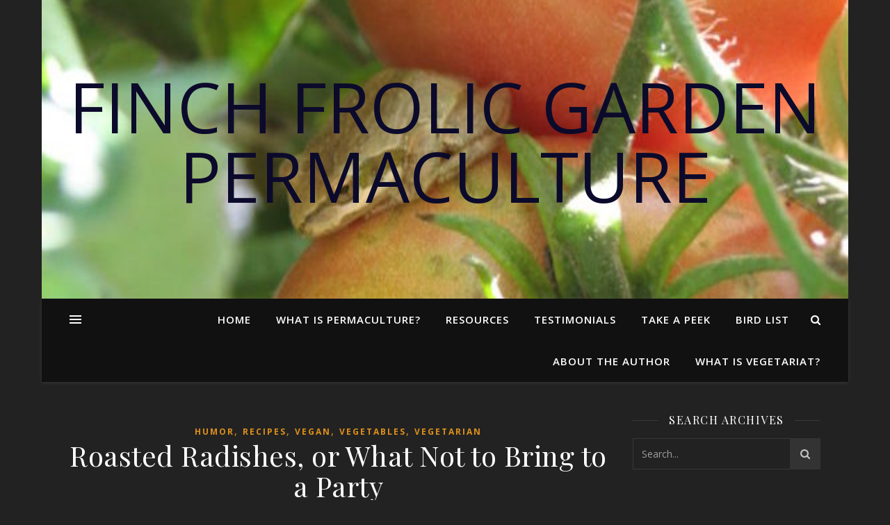

--- FILE ---
content_type: text/html; charset=UTF-8
request_url: https://www.vegetariat.com/2011/06/roasted-radishes-bring-party/?utm_medium=tbpsp&utm_source=facebook
body_size: 22450
content:
<!DOCTYPE html>
<html lang="en-US" prefix="og: http://ogp.me/ns#">
<head>
	<meta charset="UTF-8">
	<meta name="viewport" content="width=device-width, initial-scale=1.0" />
	<link rel="profile" href="https://gmpg.org/xfn/11">

	<style>img:is([sizes="auto" i], [sizes^="auto," i]) { contain-intrinsic-size: 3000px 1500px }</style>
	
<!-- Platinum Seo Pack, version 2.4.0 by https://techblissonline.com/ -->

<title>Roasted Radishes, or What Not to Bring to a Party &ndash; Finch Frolic Garden Permaculture</title>
<meta name="description" content="[caption id=&quot;attachment_980&quot; align=&quot;aligncenter&quot; width=&quot;300&quot; caption=&quot;Radishes About to be Roasted&quot;][/caption] I don&#039;t have much luck bringing food to events.  When I need to bring food to a party, I seem to have some strong internal drive to fix the most inappropriate thing, and go through agonies to make it." />
<meta name="robots" content="index,follow" />
<link rel="canonical" href="https://www.vegetariat.com/2011/06/roasted-radishes-bring-party/" />

<meta property="og:url" content="https://www.vegetariat.com/2011/06/roasted-radishes-bring-party/?utm_medium=tbpsp&amp;utm_source=facebook" />
<meta property="og:site_name" content="Finch Frolic Garden Permaculture" />
<meta property="og:type" content="article" />
<meta property="og:title" content="Roasted Radishes, or What Not to Bring to a Party &ndash; Finch Frolic Garden Permaculture" />
<meta property="og:description" content="[caption id=&quot;attachment_980&quot; align=&quot;aligncenter&quot; width=&quot;300&quot; caption=&quot;Radishes About to be Roasted&quot;][/caption] I don&#039;t have much luck bringing food to events.  When I need to bring food to a party, I seem to have some strong internal drive to fix the most inappropriate thing, and go through agonies to make it." />
<meta property="og:image" content="https://www.vegetariat.com/wp-content/uploads/2011/06/Roasting-radishes-003.jpg" />
<meta property="article:published_time" content="2011-06-25T23:36:49-07:00" />
<meta property="article:modified_time" content="2013-04-03T14:42:54-07:00" />
<meta property="og:updated_time" content="2013-04-03T14:42:54-07:00" />
<meta property="twitter:card" content="summary_large_image" />
<meta property="twitter:site" content="@@finchfrolicgardenpermaculture" />
<meta property="twitter:title" content="Roasted Radishes, or What Not to Bring to a Party &ndash; Finch Frolic Garden Permaculture" />
<meta property="twitter:description" content="[caption id=&quot;attachment_980&quot; align=&quot;aligncenter&quot; width=&quot;300&quot; caption=&quot;Radishes About to be Roasted&quot;][/caption] I don&#039;t have much luck bringing food to events.  When I need to bring food to a party, I seem to have some strong internal drive to fix the most inappropriate thing, and go through agonies to make it." />
<meta property="twitter:image" content="https://www.vegetariat.com/wp-content/uploads/2011/06/Roasting-radishes-003.jpg" />
<meta property="twitter:url" content="https://www.vegetariat.com/2011/06/roasted-radishes-bring-party/" />
<meta property="twitter:domain" content="Finch Frolic Garden Permaculture" />

<!--Techblissonline Platinum SEO Pack -->
<link rel='dns-prefetch' href='//static.addtoany.com' />
<link rel='dns-prefetch' href='//fonts.googleapis.com' />
<link rel="alternate" type="application/rss+xml" title="Finch Frolic Garden Permaculture &raquo; Feed" href="https://www.vegetariat.com/feed/" />
<script type="text/javascript">
/* <![CDATA[ */
window._wpemojiSettings = {"baseUrl":"https:\/\/s.w.org\/images\/core\/emoji\/16.0.1\/72x72\/","ext":".png","svgUrl":"https:\/\/s.w.org\/images\/core\/emoji\/16.0.1\/svg\/","svgExt":".svg","source":{"concatemoji":"https:\/\/www.vegetariat.com\/wp-includes\/js\/wp-emoji-release.min.js?ver=6.8.3"}};
/*! This file is auto-generated */
!function(s,n){var o,i,e;function c(e){try{var t={supportTests:e,timestamp:(new Date).valueOf()};sessionStorage.setItem(o,JSON.stringify(t))}catch(e){}}function p(e,t,n){e.clearRect(0,0,e.canvas.width,e.canvas.height),e.fillText(t,0,0);var t=new Uint32Array(e.getImageData(0,0,e.canvas.width,e.canvas.height).data),a=(e.clearRect(0,0,e.canvas.width,e.canvas.height),e.fillText(n,0,0),new Uint32Array(e.getImageData(0,0,e.canvas.width,e.canvas.height).data));return t.every(function(e,t){return e===a[t]})}function u(e,t){e.clearRect(0,0,e.canvas.width,e.canvas.height),e.fillText(t,0,0);for(var n=e.getImageData(16,16,1,1),a=0;a<n.data.length;a++)if(0!==n.data[a])return!1;return!0}function f(e,t,n,a){switch(t){case"flag":return n(e,"\ud83c\udff3\ufe0f\u200d\u26a7\ufe0f","\ud83c\udff3\ufe0f\u200b\u26a7\ufe0f")?!1:!n(e,"\ud83c\udde8\ud83c\uddf6","\ud83c\udde8\u200b\ud83c\uddf6")&&!n(e,"\ud83c\udff4\udb40\udc67\udb40\udc62\udb40\udc65\udb40\udc6e\udb40\udc67\udb40\udc7f","\ud83c\udff4\u200b\udb40\udc67\u200b\udb40\udc62\u200b\udb40\udc65\u200b\udb40\udc6e\u200b\udb40\udc67\u200b\udb40\udc7f");case"emoji":return!a(e,"\ud83e\udedf")}return!1}function g(e,t,n,a){var r="undefined"!=typeof WorkerGlobalScope&&self instanceof WorkerGlobalScope?new OffscreenCanvas(300,150):s.createElement("canvas"),o=r.getContext("2d",{willReadFrequently:!0}),i=(o.textBaseline="top",o.font="600 32px Arial",{});return e.forEach(function(e){i[e]=t(o,e,n,a)}),i}function t(e){var t=s.createElement("script");t.src=e,t.defer=!0,s.head.appendChild(t)}"undefined"!=typeof Promise&&(o="wpEmojiSettingsSupports",i=["flag","emoji"],n.supports={everything:!0,everythingExceptFlag:!0},e=new Promise(function(e){s.addEventListener("DOMContentLoaded",e,{once:!0})}),new Promise(function(t){var n=function(){try{var e=JSON.parse(sessionStorage.getItem(o));if("object"==typeof e&&"number"==typeof e.timestamp&&(new Date).valueOf()<e.timestamp+604800&&"object"==typeof e.supportTests)return e.supportTests}catch(e){}return null}();if(!n){if("undefined"!=typeof Worker&&"undefined"!=typeof OffscreenCanvas&&"undefined"!=typeof URL&&URL.createObjectURL&&"undefined"!=typeof Blob)try{var e="postMessage("+g.toString()+"("+[JSON.stringify(i),f.toString(),p.toString(),u.toString()].join(",")+"));",a=new Blob([e],{type:"text/javascript"}),r=new Worker(URL.createObjectURL(a),{name:"wpTestEmojiSupports"});return void(r.onmessage=function(e){c(n=e.data),r.terminate(),t(n)})}catch(e){}c(n=g(i,f,p,u))}t(n)}).then(function(e){for(var t in e)n.supports[t]=e[t],n.supports.everything=n.supports.everything&&n.supports[t],"flag"!==t&&(n.supports.everythingExceptFlag=n.supports.everythingExceptFlag&&n.supports[t]);n.supports.everythingExceptFlag=n.supports.everythingExceptFlag&&!n.supports.flag,n.DOMReady=!1,n.readyCallback=function(){n.DOMReady=!0}}).then(function(){return e}).then(function(){var e;n.supports.everything||(n.readyCallback(),(e=n.source||{}).concatemoji?t(e.concatemoji):e.wpemoji&&e.twemoji&&(t(e.twemoji),t(e.wpemoji)))}))}((window,document),window._wpemojiSettings);
/* ]]> */
</script>
<style id='wp-emoji-styles-inline-css' type='text/css'>

	img.wp-smiley, img.emoji {
		display: inline !important;
		border: none !important;
		box-shadow: none !important;
		height: 1em !important;
		width: 1em !important;
		margin: 0 0.07em !important;
		vertical-align: -0.1em !important;
		background: none !important;
		padding: 0 !important;
	}
</style>
<link rel='stylesheet' id='wp-block-library-css' href='https://www.vegetariat.com/wp-includes/css/dist/block-library/style.min.css?ver=6.8.3' type='text/css' media='all' />
<style id='classic-theme-styles-inline-css' type='text/css'>
/*! This file is auto-generated */
.wp-block-button__link{color:#fff;background-color:#32373c;border-radius:9999px;box-shadow:none;text-decoration:none;padding:calc(.667em + 2px) calc(1.333em + 2px);font-size:1.125em}.wp-block-file__button{background:#32373c;color:#fff;text-decoration:none}
</style>
<style id='global-styles-inline-css' type='text/css'>
:root{--wp--preset--aspect-ratio--square: 1;--wp--preset--aspect-ratio--4-3: 4/3;--wp--preset--aspect-ratio--3-4: 3/4;--wp--preset--aspect-ratio--3-2: 3/2;--wp--preset--aspect-ratio--2-3: 2/3;--wp--preset--aspect-ratio--16-9: 16/9;--wp--preset--aspect-ratio--9-16: 9/16;--wp--preset--color--black: #000000;--wp--preset--color--cyan-bluish-gray: #abb8c3;--wp--preset--color--white: #ffffff;--wp--preset--color--pale-pink: #f78da7;--wp--preset--color--vivid-red: #cf2e2e;--wp--preset--color--luminous-vivid-orange: #ff6900;--wp--preset--color--luminous-vivid-amber: #fcb900;--wp--preset--color--light-green-cyan: #7bdcb5;--wp--preset--color--vivid-green-cyan: #00d084;--wp--preset--color--pale-cyan-blue: #8ed1fc;--wp--preset--color--vivid-cyan-blue: #0693e3;--wp--preset--color--vivid-purple: #9b51e0;--wp--preset--gradient--vivid-cyan-blue-to-vivid-purple: linear-gradient(135deg,rgba(6,147,227,1) 0%,rgb(155,81,224) 100%);--wp--preset--gradient--light-green-cyan-to-vivid-green-cyan: linear-gradient(135deg,rgb(122,220,180) 0%,rgb(0,208,130) 100%);--wp--preset--gradient--luminous-vivid-amber-to-luminous-vivid-orange: linear-gradient(135deg,rgba(252,185,0,1) 0%,rgba(255,105,0,1) 100%);--wp--preset--gradient--luminous-vivid-orange-to-vivid-red: linear-gradient(135deg,rgba(255,105,0,1) 0%,rgb(207,46,46) 100%);--wp--preset--gradient--very-light-gray-to-cyan-bluish-gray: linear-gradient(135deg,rgb(238,238,238) 0%,rgb(169,184,195) 100%);--wp--preset--gradient--cool-to-warm-spectrum: linear-gradient(135deg,rgb(74,234,220) 0%,rgb(151,120,209) 20%,rgb(207,42,186) 40%,rgb(238,44,130) 60%,rgb(251,105,98) 80%,rgb(254,248,76) 100%);--wp--preset--gradient--blush-light-purple: linear-gradient(135deg,rgb(255,206,236) 0%,rgb(152,150,240) 100%);--wp--preset--gradient--blush-bordeaux: linear-gradient(135deg,rgb(254,205,165) 0%,rgb(254,45,45) 50%,rgb(107,0,62) 100%);--wp--preset--gradient--luminous-dusk: linear-gradient(135deg,rgb(255,203,112) 0%,rgb(199,81,192) 50%,rgb(65,88,208) 100%);--wp--preset--gradient--pale-ocean: linear-gradient(135deg,rgb(255,245,203) 0%,rgb(182,227,212) 50%,rgb(51,167,181) 100%);--wp--preset--gradient--electric-grass: linear-gradient(135deg,rgb(202,248,128) 0%,rgb(113,206,126) 100%);--wp--preset--gradient--midnight: linear-gradient(135deg,rgb(2,3,129) 0%,rgb(40,116,252) 100%);--wp--preset--font-size--small: 13px;--wp--preset--font-size--medium: 20px;--wp--preset--font-size--large: 36px;--wp--preset--font-size--x-large: 42px;--wp--preset--spacing--20: 0.44rem;--wp--preset--spacing--30: 0.67rem;--wp--preset--spacing--40: 1rem;--wp--preset--spacing--50: 1.5rem;--wp--preset--spacing--60: 2.25rem;--wp--preset--spacing--70: 3.38rem;--wp--preset--spacing--80: 5.06rem;--wp--preset--shadow--natural: 6px 6px 9px rgba(0, 0, 0, 0.2);--wp--preset--shadow--deep: 12px 12px 50px rgba(0, 0, 0, 0.4);--wp--preset--shadow--sharp: 6px 6px 0px rgba(0, 0, 0, 0.2);--wp--preset--shadow--outlined: 6px 6px 0px -3px rgba(255, 255, 255, 1), 6px 6px rgba(0, 0, 0, 1);--wp--preset--shadow--crisp: 6px 6px 0px rgba(0, 0, 0, 1);}:where(.is-layout-flex){gap: 0.5em;}:where(.is-layout-grid){gap: 0.5em;}body .is-layout-flex{display: flex;}.is-layout-flex{flex-wrap: wrap;align-items: center;}.is-layout-flex > :is(*, div){margin: 0;}body .is-layout-grid{display: grid;}.is-layout-grid > :is(*, div){margin: 0;}:where(.wp-block-columns.is-layout-flex){gap: 2em;}:where(.wp-block-columns.is-layout-grid){gap: 2em;}:where(.wp-block-post-template.is-layout-flex){gap: 1.25em;}:where(.wp-block-post-template.is-layout-grid){gap: 1.25em;}.has-black-color{color: var(--wp--preset--color--black) !important;}.has-cyan-bluish-gray-color{color: var(--wp--preset--color--cyan-bluish-gray) !important;}.has-white-color{color: var(--wp--preset--color--white) !important;}.has-pale-pink-color{color: var(--wp--preset--color--pale-pink) !important;}.has-vivid-red-color{color: var(--wp--preset--color--vivid-red) !important;}.has-luminous-vivid-orange-color{color: var(--wp--preset--color--luminous-vivid-orange) !important;}.has-luminous-vivid-amber-color{color: var(--wp--preset--color--luminous-vivid-amber) !important;}.has-light-green-cyan-color{color: var(--wp--preset--color--light-green-cyan) !important;}.has-vivid-green-cyan-color{color: var(--wp--preset--color--vivid-green-cyan) !important;}.has-pale-cyan-blue-color{color: var(--wp--preset--color--pale-cyan-blue) !important;}.has-vivid-cyan-blue-color{color: var(--wp--preset--color--vivid-cyan-blue) !important;}.has-vivid-purple-color{color: var(--wp--preset--color--vivid-purple) !important;}.has-black-background-color{background-color: var(--wp--preset--color--black) !important;}.has-cyan-bluish-gray-background-color{background-color: var(--wp--preset--color--cyan-bluish-gray) !important;}.has-white-background-color{background-color: var(--wp--preset--color--white) !important;}.has-pale-pink-background-color{background-color: var(--wp--preset--color--pale-pink) !important;}.has-vivid-red-background-color{background-color: var(--wp--preset--color--vivid-red) !important;}.has-luminous-vivid-orange-background-color{background-color: var(--wp--preset--color--luminous-vivid-orange) !important;}.has-luminous-vivid-amber-background-color{background-color: var(--wp--preset--color--luminous-vivid-amber) !important;}.has-light-green-cyan-background-color{background-color: var(--wp--preset--color--light-green-cyan) !important;}.has-vivid-green-cyan-background-color{background-color: var(--wp--preset--color--vivid-green-cyan) !important;}.has-pale-cyan-blue-background-color{background-color: var(--wp--preset--color--pale-cyan-blue) !important;}.has-vivid-cyan-blue-background-color{background-color: var(--wp--preset--color--vivid-cyan-blue) !important;}.has-vivid-purple-background-color{background-color: var(--wp--preset--color--vivid-purple) !important;}.has-black-border-color{border-color: var(--wp--preset--color--black) !important;}.has-cyan-bluish-gray-border-color{border-color: var(--wp--preset--color--cyan-bluish-gray) !important;}.has-white-border-color{border-color: var(--wp--preset--color--white) !important;}.has-pale-pink-border-color{border-color: var(--wp--preset--color--pale-pink) !important;}.has-vivid-red-border-color{border-color: var(--wp--preset--color--vivid-red) !important;}.has-luminous-vivid-orange-border-color{border-color: var(--wp--preset--color--luminous-vivid-orange) !important;}.has-luminous-vivid-amber-border-color{border-color: var(--wp--preset--color--luminous-vivid-amber) !important;}.has-light-green-cyan-border-color{border-color: var(--wp--preset--color--light-green-cyan) !important;}.has-vivid-green-cyan-border-color{border-color: var(--wp--preset--color--vivid-green-cyan) !important;}.has-pale-cyan-blue-border-color{border-color: var(--wp--preset--color--pale-cyan-blue) !important;}.has-vivid-cyan-blue-border-color{border-color: var(--wp--preset--color--vivid-cyan-blue) !important;}.has-vivid-purple-border-color{border-color: var(--wp--preset--color--vivid-purple) !important;}.has-vivid-cyan-blue-to-vivid-purple-gradient-background{background: var(--wp--preset--gradient--vivid-cyan-blue-to-vivid-purple) !important;}.has-light-green-cyan-to-vivid-green-cyan-gradient-background{background: var(--wp--preset--gradient--light-green-cyan-to-vivid-green-cyan) !important;}.has-luminous-vivid-amber-to-luminous-vivid-orange-gradient-background{background: var(--wp--preset--gradient--luminous-vivid-amber-to-luminous-vivid-orange) !important;}.has-luminous-vivid-orange-to-vivid-red-gradient-background{background: var(--wp--preset--gradient--luminous-vivid-orange-to-vivid-red) !important;}.has-very-light-gray-to-cyan-bluish-gray-gradient-background{background: var(--wp--preset--gradient--very-light-gray-to-cyan-bluish-gray) !important;}.has-cool-to-warm-spectrum-gradient-background{background: var(--wp--preset--gradient--cool-to-warm-spectrum) !important;}.has-blush-light-purple-gradient-background{background: var(--wp--preset--gradient--blush-light-purple) !important;}.has-blush-bordeaux-gradient-background{background: var(--wp--preset--gradient--blush-bordeaux) !important;}.has-luminous-dusk-gradient-background{background: var(--wp--preset--gradient--luminous-dusk) !important;}.has-pale-ocean-gradient-background{background: var(--wp--preset--gradient--pale-ocean) !important;}.has-electric-grass-gradient-background{background: var(--wp--preset--gradient--electric-grass) !important;}.has-midnight-gradient-background{background: var(--wp--preset--gradient--midnight) !important;}.has-small-font-size{font-size: var(--wp--preset--font-size--small) !important;}.has-medium-font-size{font-size: var(--wp--preset--font-size--medium) !important;}.has-large-font-size{font-size: var(--wp--preset--font-size--large) !important;}.has-x-large-font-size{font-size: var(--wp--preset--font-size--x-large) !important;}
:where(.wp-block-post-template.is-layout-flex){gap: 1.25em;}:where(.wp-block-post-template.is-layout-grid){gap: 1.25em;}
:where(.wp-block-columns.is-layout-flex){gap: 2em;}:where(.wp-block-columns.is-layout-grid){gap: 2em;}
:root :where(.wp-block-pullquote){font-size: 1.5em;line-height: 1.6;}
</style>
<link rel='stylesheet' id='email-subscribers-css' href='https://www.vegetariat.com/wp-content/plugins/email-subscribers/lite/public/css/email-subscribers-public.css?ver=5.9.14' type='text/css' media='all' />
<link rel='stylesheet' id='justifiedGallery-css' href='https://www.vegetariat.com/wp-content/plugins/flickr-justified-gallery/css/justifiedGallery.min.css?ver=v3.6' type='text/css' media='all' />
<link rel='stylesheet' id='flickrJustifiedGalleryWPPlugin-css' href='https://www.vegetariat.com/wp-content/plugins/flickr-justified-gallery/css/flickrJustifiedGalleryWPPlugin.css?ver=v3.6' type='text/css' media='all' />
<link rel='stylesheet' id='swipebox-css' href='https://www.vegetariat.com/wp-content/plugins/flickr-justified-gallery/lightboxes/swipebox/css/swipebox.min.css?ver=6.8.3' type='text/css' media='all' />
<link rel='stylesheet' id='ashe-style-css' href='https://www.vegetariat.com/wp-content/themes/ashe/style.css?ver=1.9.7' type='text/css' media='all' />
<link rel='stylesheet' id='fontawesome-css' href='https://www.vegetariat.com/wp-content/themes/ashe/assets/css/font-awesome.css?ver=6.8.3' type='text/css' media='all' />
<link rel='stylesheet' id='fontello-css' href='https://www.vegetariat.com/wp-content/themes/ashe/assets/css/fontello.css?ver=6.8.3' type='text/css' media='all' />
<link rel='stylesheet' id='slick-css' href='https://www.vegetariat.com/wp-content/themes/ashe/assets/css/slick.css?ver=6.8.3' type='text/css' media='all' />
<link rel='stylesheet' id='scrollbar-css' href='https://www.vegetariat.com/wp-content/themes/ashe/assets/css/perfect-scrollbar.css?ver=6.8.3' type='text/css' media='all' />
<link rel='stylesheet' id='ashe-responsive-css' href='https://www.vegetariat.com/wp-content/themes/ashe/assets/css/responsive.css?ver=1.9.7' type='text/css' media='all' />
<link rel='stylesheet' id='ashe-playfair-font-css' href='//fonts.googleapis.com/css?family=Playfair+Display%3A400%2C700&#038;ver=1.0.0' type='text/css' media='all' />
<link rel='stylesheet' id='ashe-opensans-font-css' href='//fonts.googleapis.com/css?family=Open+Sans%3A400italic%2C400%2C600italic%2C600%2C700italic%2C700&#038;ver=1.0.0' type='text/css' media='all' />
<link rel='stylesheet' id='easyrecipestyle-reset-css' href='https://www.vegetariat.com/wp-content/plugins/easyrecipe/css/easyrecipe-style-reset-min.css?ver=3.5.3251' type='text/css' media='all' />
<link rel='stylesheet' id='easyrecipebuttonUI-css' href='https://www.vegetariat.com/wp-content/plugins/easyrecipe/ui/easyrecipe-buttonUI.css?ver=3.5.3251' type='text/css' media='all' />
<link rel='stylesheet' id='easyrecipestyle-css' href='https://www.vegetariat.com/wp-content/plugins/easyrecipe/styles/style001/style.css?ver=3.5.3251.1.0' type='text/css' media='all' />
<link rel='stylesheet' id='addtoany-css' href='https://www.vegetariat.com/wp-content/plugins/add-to-any/addtoany.min.css?ver=1.16' type='text/css' media='all' />
<script type="text/javascript" id="addtoany-core-js-before">
/* <![CDATA[ */
window.a2a_config=window.a2a_config||{};a2a_config.callbacks=[];a2a_config.overlays=[];a2a_config.templates={};
/* ]]> */
</script>
<script type="text/javascript" defer src="https://static.addtoany.com/menu/page.js" id="addtoany-core-js"></script>
<script type="text/javascript" src="https://www.vegetariat.com/wp-includes/js/jquery/jquery.min.js?ver=3.7.1" id="jquery-core-js"></script>
<script type="text/javascript" src="https://www.vegetariat.com/wp-includes/js/jquery/jquery-migrate.min.js?ver=3.4.1" id="jquery-migrate-js"></script>
<script type="text/javascript" defer src="https://www.vegetariat.com/wp-content/plugins/add-to-any/addtoany.min.js?ver=1.1" id="addtoany-jquery-js"></script>
<script type="text/javascript" src="https://www.vegetariat.com/wp-includes/js/jquery/ui/core.min.js?ver=1.13.3" id="jquery-ui-core-js"></script>
<script type="text/javascript" src="https://www.vegetariat.com/wp-includes/js/jquery/ui/controlgroup.min.js?ver=1.13.3" id="jquery-ui-controlgroup-js"></script>
<script type="text/javascript" src="https://www.vegetariat.com/wp-includes/js/jquery/ui/checkboxradio.min.js?ver=1.13.3" id="jquery-ui-checkboxradio-js"></script>
<script type="text/javascript" src="https://www.vegetariat.com/wp-includes/js/jquery/ui/button.min.js?ver=1.13.3" id="jquery-ui-button-js"></script>
<script type="text/javascript" src="https://www.vegetariat.com/wp-content/plugins/easyrecipe/js/easyrecipe-min.js?ver=3.5.3251" id="EasyRecipe-js"></script>
<script type="text/javascript" src="https://www.vegetariat.com/wp-content/plugins/google-analyticator/external-tracking.min.js?ver=6.5.7" id="ga-external-tracking-js"></script>
<link rel="https://api.w.org/" href="https://www.vegetariat.com/wp-json/" /><link rel="alternate" title="JSON" type="application/json" href="https://www.vegetariat.com/wp-json/wp/v2/posts/979" /><link rel="EditURI" type="application/rsd+xml" title="RSD" href="https://www.vegetariat.com/xmlrpc.php?rsd" />
<meta name="generator" content="WordPress 6.8.3" />
<link rel='shortlink' href='https://www.vegetariat.com/?p=979' />
<link rel="alternate" title="oEmbed (JSON)" type="application/json+oembed" href="https://www.vegetariat.com/wp-json/oembed/1.0/embed?url=https%3A%2F%2Fwww.vegetariat.com%2F2011%2F06%2Froasted-radishes-bring-party%2F" />
<link rel="alternate" title="oEmbed (XML)" type="text/xml+oembed" href="https://www.vegetariat.com/wp-json/oembed/1.0/embed?url=https%3A%2F%2Fwww.vegetariat.com%2F2011%2F06%2Froasted-radishes-bring-party%2F&#038;format=xml" />
		<script type="text/javascript">
			var _statcounter = _statcounter || [];
			_statcounter.push({"tags": {"author": "Diane"}});
		</script>
		<link rel="alternate nofollow" type="application/rss+xml" title="Finch Frolic Garden Permaculture &raquo; Roasted Radishes, or What Not to Bring to a Party Comments Feed" href="https://www.vegetariat.com/2011/06/roasted-radishes-bring-party/feed/" />
<style id="ashe_dynamic_css">#top-bar {background-color: #ffffff;}#top-bar a {color: #000000;}#top-bar a:hover,#top-bar li.current-menu-item > a,#top-bar li.current-menu-ancestor > a,#top-bar .sub-menu li.current-menu-item > a,#top-bar .sub-menu li.current-menu-ancestor> a {color: #dd901c;}#top-menu .sub-menu,#top-menu .sub-menu a {background-color: #ffffff;border-color: rgba(0,0,0, 0.05);}@media screen and ( max-width: 979px ) {.top-bar-socials {float: none !important;}.top-bar-socials a {line-height: 40px !important;}}.header-logo a,.site-description {color: #0c0a2b;}.entry-header {background-color: #9ad66f;}#main-nav {background-color: #ffffff;box-shadow: 0px 1px 5px rgba(0,0,0, 0.1);}#featured-links h6 {background-color: rgba(255,255,255, 0.85);color: #000000;}#main-nav a,#main-nav i,#main-nav #s {color: #000000;}.main-nav-sidebar span,.sidebar-alt-close-btn span {background-color: #000000;}#main-nav a:hover,#main-nav i:hover,#main-nav li.current-menu-item > a,#main-nav li.current-menu-ancestor > a,#main-nav .sub-menu li.current-menu-item > a,#main-nav .sub-menu li.current-menu-ancestor> a {color: #dd901c;}.main-nav-sidebar:hover span {background-color: #dd901c;}#main-menu .sub-menu,#main-menu .sub-menu a {background-color: #ffffff;border-color: rgba(0,0,0, 0.05);}#main-nav #s {background-color: #ffffff;}#main-nav #s::-webkit-input-placeholder { /* Chrome/Opera/Safari */color: rgba(0,0,0, 0.7);}#main-nav #s::-moz-placeholder { /* Firefox 19+ */color: rgba(0,0,0, 0.7);}#main-nav #s:-ms-input-placeholder { /* IE 10+ */color: rgba(0,0,0, 0.7);}#main-nav #s:-moz-placeholder { /* Firefox 18- */color: rgba(0,0,0, 0.7);}/* Background */.sidebar-alt,#featured-links,.main-content,.featured-slider-area,.page-content select,.page-content input,.page-content textarea {background-color: #ffffff;}/* Text */.page-content,.page-content select,.page-content input,.page-content textarea,.page-content .post-author a,.page-content .ashe-widget a,.page-content .comment-author {color: #464646;}/* Title */.page-content h1,.page-content h2,.page-content h3,.page-content h4,.page-content h5,.page-content h6,.page-content .post-title a,.page-content .author-description h4 a,.page-content .related-posts h4 a,.page-content .blog-pagination .previous-page a,.page-content .blog-pagination .next-page a,blockquote,.page-content .post-share a {color: #030303;}.page-content .post-title a:hover {color: rgba(3,3,3, 0.75);}/* Meta */.page-content .post-date,.page-content .post-comments,.page-content .post-author,.page-content [data-layout*="list"] .post-author a,.page-content .related-post-date,.page-content .comment-meta a,.page-content .author-share a,.page-content .post-tags a,.page-content .tagcloud a,.widget_categories li,.widget_archive li,.ahse-subscribe-box p,.rpwwt-post-author,.rpwwt-post-categories,.rpwwt-post-date,.rpwwt-post-comments-number {color: #a1a1a1;}.page-content input::-webkit-input-placeholder { /* Chrome/Opera/Safari */color: #a1a1a1;}.page-content input::-moz-placeholder { /* Firefox 19+ */color: #a1a1a1;}.page-content input:-ms-input-placeholder { /* IE 10+ */color: #a1a1a1;}.page-content input:-moz-placeholder { /* Firefox 18- */color: #a1a1a1;}/* Accent */a,.post-categories,.page-content .ashe-widget.widget_text a {color: #dd901c;}/* Disable TMP.page-content .elementor a,.page-content .elementor a:hover {color: inherit;}*/.ps-container > .ps-scrollbar-y-rail > .ps-scrollbar-y {background: #dd901c;}a:not(.header-logo-a):hover {color: rgba(221,144,28, 0.8);}blockquote {border-color: #dd901c;}/* Selection */::-moz-selection {color: #ffffff;background: #dd901c;}::selection {color: #ffffff;background: #dd901c;}/* Border */.page-content .post-footer,[data-layout*="list"] .blog-grid > li,.page-content .author-description,.page-content .related-posts,.page-content .entry-comments,.page-content .ashe-widget li,.page-content #wp-calendar,.page-content #wp-calendar caption,.page-content #wp-calendar tbody td,.page-content .widget_nav_menu li a,.page-content .tagcloud a,.page-content select,.page-content input,.page-content textarea,.widget-title h2:before,.widget-title h2:after,.post-tags a,.gallery-caption,.wp-caption-text,table tr,table th,table td,pre,.category-description {border-color: #e8e8e8;}hr {background-color: #e8e8e8;}/* Buttons */.widget_search i,.widget_search #searchsubmit,.wp-block-search button,.single-navigation i,.page-content .submit,.page-content .blog-pagination.numeric a,.page-content .blog-pagination.load-more a,.page-content .ashe-subscribe-box input[type="submit"],.page-content .widget_wysija input[type="submit"],.page-content .post-password-form input[type="submit"],.page-content .wpcf7 [type="submit"] {color: #ffffff;background-color: #333333;}.single-navigation i:hover,.page-content .submit:hover,.ashe-boxed-style .page-content .submit:hover,.page-content .blog-pagination.numeric a:hover,.ashe-boxed-style .page-content .blog-pagination.numeric a:hover,.page-content .blog-pagination.numeric span,.page-content .blog-pagination.load-more a:hover,.page-content .ashe-subscribe-box input[type="submit"]:hover,.page-content .widget_wysija input[type="submit"]:hover,.page-content .post-password-form input[type="submit"]:hover,.page-content .wpcf7 [type="submit"]:hover {color: #ffffff;background-color: #dd901c;}/* Image Overlay */.image-overlay,#infscr-loading,.page-content h4.image-overlay {color: #ffffff;background-color: rgba(73,73,73, 0.3);}.image-overlay a,.post-slider .prev-arrow,.post-slider .next-arrow,.page-content .image-overlay a,#featured-slider .slick-arrow,#featured-slider .slider-dots {color: #ffffff;}.slide-caption {background: rgba(255,255,255, 0.95);}#featured-slider .slick-active {background: #ffffff;}#page-footer,#page-footer select,#page-footer input,#page-footer textarea {background-color: #f6f6f6;color: #333333;}#page-footer,#page-footer a,#page-footer select,#page-footer input,#page-footer textarea {color: #333333;}#page-footer #s::-webkit-input-placeholder { /* Chrome/Opera/Safari */color: #333333;}#page-footer #s::-moz-placeholder { /* Firefox 19+ */color: #333333;}#page-footer #s:-ms-input-placeholder { /* IE 10+ */color: #333333;}#page-footer #s:-moz-placeholder { /* Firefox 18- */color: #333333;}/* Title */#page-footer h1,#page-footer h2,#page-footer h3,#page-footer h4,#page-footer h5,#page-footer h6 {color: #111111;}#page-footer a:hover {color: #dd901c;}/* Border */#page-footer a,#page-footer .ashe-widget li,#page-footer #wp-calendar,#page-footer #wp-calendar caption,#page-footer #wp-calendar tbody td,#page-footer .widget_nav_menu li a,#page-footer select,#page-footer input,#page-footer textarea,#page-footer .widget-title h2:before,#page-footer .widget-title h2:after,.footer-widgets {border-color: #e0dbdb;}#page-footer hr {background-color: #e0dbdb;}.ashe-preloader-wrap {background-color: #ffffff;}@media screen and ( max-width: 768px ) {.featured-slider-area {display: none;}}@media screen and ( max-width: 768px ) {#featured-links {display: none;}}@media screen and ( max-width: 640px ) {.related-posts {display: none;}}.header-logo a {font-family: 'Open Sans';}#top-menu li a {font-family: 'Open Sans';}#main-menu li a {font-family: 'Open Sans';}#mobile-menu li,.mobile-menu-btn a {font-family: 'Open Sans';}#top-menu li a,#main-menu li a,#mobile-menu li,.mobile-menu-btn a {text-transform: uppercase;}.boxed-wrapper {max-width: 1160px;}.sidebar-alt {max-width: 340px;left: -340px; padding: 85px 35px 0px;}.sidebar-left,.sidebar-right {width: 307px;}.main-container {width: calc(100% - 307px);width: -webkit-calc(100% - 307px);}#top-bar > div,#main-nav > div,#featured-links,.main-content,.page-footer-inner,.featured-slider-area.boxed-wrapper {padding-left: 40px;padding-right: 40px;}#top-menu {float: left;}.top-bar-socials {float: right;}.entry-header {height: 500px;background-image:url(https://www.vegetariat.com/wp-content/uploads/2018/02/cropped-IMG_1781-e1592544057995-1.jpg);background-size: cover;}.entry-header {background-position: center center;}.logo-img {max-width: 440px;}.mini-logo a {max-width: 51px;}#main-nav {text-align: right;}.main-nav-sidebar,.mini-logo {float: left;margin-right: 15px;}.main-nav-icons { float: right; margin-left: 15px;}#featured-links .featured-link {margin-right: 20px;}#featured-links .featured-link:last-of-type {margin-right: 0;}#featured-links .featured-link {width: calc( (100% - -20px) / 0 - 1px);width: -webkit-calc( (100% - -20px) / 0- 1px);}.featured-link:nth-child(1) .cv-inner {display: none;}.featured-link:nth-child(2) .cv-inner {display: none;}.featured-link:nth-child(3) .cv-inner {display: none;}.blog-grid > li {width: 100%;margin-bottom: 30px;}.sidebar-right {padding-left: 37px;}.post-content > p:not(.wp-block-tag-cloud):first-of-type:first-letter {font-family: "Playfair Display";font-weight: 400;float: left;margin: 0px 12px 0 0;font-size: 80px;line-height: 65px;text-align: center;}.blog-post .post-content > p:not(.wp-block-tag-cloud):first-of-type:first-letter {color: #030303;}@-moz-document url-prefix() {.post-content > p:not(.wp-block-tag-cloud):first-of-type:first-letter {margin-top: 10px !important;}}.footer-widgets > .ashe-widget {width: 30%;margin-right: 5%;}.footer-widgets > .ashe-widget:nth-child(3n+3) {margin-right: 0;}.footer-widgets > .ashe-widget:nth-child(3n+4) {clear: both;}.copyright-info {float: right;}.footer-socials {float: left;}.woocommerce div.product .stock,.woocommerce div.product p.price,.woocommerce div.product span.price,.woocommerce ul.products li.product .price,.woocommerce-Reviews .woocommerce-review__author,.woocommerce form .form-row .required,.woocommerce form .form-row.woocommerce-invalid label,.woocommerce .page-content div.product .woocommerce-tabs ul.tabs li a {color: #464646;}.woocommerce a.remove:hover {color: #464646 !important;}.woocommerce a.remove,.woocommerce .product_meta,.page-content .woocommerce-breadcrumb,.page-content .woocommerce-review-link,.page-content .woocommerce-breadcrumb a,.page-content .woocommerce-MyAccount-navigation-link a,.woocommerce .woocommerce-info:before,.woocommerce .page-content .woocommerce-result-count,.woocommerce-page .page-content .woocommerce-result-count,.woocommerce-Reviews .woocommerce-review__published-date,.woocommerce .product_list_widget .quantity,.woocommerce .widget_products .amount,.woocommerce .widget_price_filter .price_slider_amount,.woocommerce .widget_recently_viewed_products .amount,.woocommerce .widget_top_rated_products .amount,.woocommerce .widget_recent_reviews .reviewer {color: #a1a1a1;}.woocommerce a.remove {color: #a1a1a1 !important;}p.demo_store,.woocommerce-store-notice,.woocommerce span.onsale { background-color: #dd901c;}.woocommerce .star-rating::before,.woocommerce .star-rating span::before,.woocommerce .page-content ul.products li.product .button,.page-content .woocommerce ul.products li.product .button,.page-content .woocommerce-MyAccount-navigation-link.is-active a,.page-content .woocommerce-MyAccount-navigation-link a:hover { color: #dd901c;}.woocommerce form.login,.woocommerce form.register,.woocommerce-account fieldset,.woocommerce form.checkout_coupon,.woocommerce .woocommerce-info,.woocommerce .woocommerce-error,.woocommerce .woocommerce-message,.woocommerce .widget_shopping_cart .total,.woocommerce.widget_shopping_cart .total,.woocommerce-Reviews .comment_container,.woocommerce-cart #payment ul.payment_methods,#add_payment_method #payment ul.payment_methods,.woocommerce-checkout #payment ul.payment_methods,.woocommerce div.product .woocommerce-tabs ul.tabs::before,.woocommerce div.product .woocommerce-tabs ul.tabs::after,.woocommerce div.product .woocommerce-tabs ul.tabs li,.woocommerce .woocommerce-MyAccount-navigation-link,.select2-container--default .select2-selection--single {border-color: #e8e8e8;}.woocommerce-cart #payment,#add_payment_method #payment,.woocommerce-checkout #payment,.woocommerce .woocommerce-info,.woocommerce .woocommerce-error,.woocommerce .woocommerce-message,.woocommerce div.product .woocommerce-tabs ul.tabs li {background-color: rgba(232,232,232, 0.3);}.woocommerce-cart #payment div.payment_box::before,#add_payment_method #payment div.payment_box::before,.woocommerce-checkout #payment div.payment_box::before {border-color: rgba(232,232,232, 0.5);}.woocommerce-cart #payment div.payment_box,#add_payment_method #payment div.payment_box,.woocommerce-checkout #payment div.payment_box {background-color: rgba(232,232,232, 0.5);}.page-content .woocommerce input.button,.page-content .woocommerce a.button,.page-content .woocommerce a.button.alt,.page-content .woocommerce button.button.alt,.page-content .woocommerce input.button.alt,.page-content .woocommerce #respond input#submit.alt,.woocommerce .page-content .widget_product_search input[type="submit"],.woocommerce .page-content .woocommerce-message .button,.woocommerce .page-content a.button.alt,.woocommerce .page-content button.button.alt,.woocommerce .page-content #respond input#submit,.woocommerce .page-content .widget_price_filter .button,.woocommerce .page-content .woocommerce-message .button,.woocommerce-page .page-content .woocommerce-message .button,.woocommerce .page-content nav.woocommerce-pagination ul li a,.woocommerce .page-content nav.woocommerce-pagination ul li span {color: #ffffff;background-color: #333333;}.page-content .woocommerce input.button:hover,.page-content .woocommerce a.button:hover,.page-content .woocommerce a.button.alt:hover,.ashe-boxed-style .page-content .woocommerce a.button.alt:hover,.page-content .woocommerce button.button.alt:hover,.page-content .woocommerce input.button.alt:hover,.page-content .woocommerce #respond input#submit.alt:hover,.woocommerce .page-content .woocommerce-message .button:hover,.woocommerce .page-content a.button.alt:hover,.woocommerce .page-content button.button.alt:hover,.ashe-boxed-style.woocommerce .page-content button.button.alt:hover,.ashe-boxed-style.woocommerce .page-content #respond input#submit:hover,.woocommerce .page-content #respond input#submit:hover,.woocommerce .page-content .widget_price_filter .button:hover,.woocommerce .page-content .woocommerce-message .button:hover,.woocommerce-page .page-content .woocommerce-message .button:hover,.woocommerce .page-content nav.woocommerce-pagination ul li a:hover,.woocommerce .page-content nav.woocommerce-pagination ul li span.current {color: #ffffff;background-color: #dd901c;}.woocommerce .page-content nav.woocommerce-pagination ul li a.prev,.woocommerce .page-content nav.woocommerce-pagination ul li a.next {color: #333333;}.woocommerce .page-content nav.woocommerce-pagination ul li a.prev:hover,.woocommerce .page-content nav.woocommerce-pagination ul li a.next:hover {color: #dd901c;}.woocommerce .page-content nav.woocommerce-pagination ul li a.prev:after,.woocommerce .page-content nav.woocommerce-pagination ul li a.next:after {color: #ffffff;}.woocommerce .page-content nav.woocommerce-pagination ul li a.prev:hover:after,.woocommerce .page-content nav.woocommerce-pagination ul li a.next:hover:after {color: #ffffff;}.cssload-cube{background-color:#333333;width:9px;height:9px;position:absolute;margin:auto;animation:cssload-cubemove 2s infinite ease-in-out;-o-animation:cssload-cubemove 2s infinite ease-in-out;-ms-animation:cssload-cubemove 2s infinite ease-in-out;-webkit-animation:cssload-cubemove 2s infinite ease-in-out;-moz-animation:cssload-cubemove 2s infinite ease-in-out}.cssload-cube1{left:13px;top:0;animation-delay:.1s;-o-animation-delay:.1s;-ms-animation-delay:.1s;-webkit-animation-delay:.1s;-moz-animation-delay:.1s}.cssload-cube2{left:25px;top:0;animation-delay:.2s;-o-animation-delay:.2s;-ms-animation-delay:.2s;-webkit-animation-delay:.2s;-moz-animation-delay:.2s}.cssload-cube3{left:38px;top:0;animation-delay:.3s;-o-animation-delay:.3s;-ms-animation-delay:.3s;-webkit-animation-delay:.3s;-moz-animation-delay:.3s}.cssload-cube4{left:0;top:13px;animation-delay:.1s;-o-animation-delay:.1s;-ms-animation-delay:.1s;-webkit-animation-delay:.1s;-moz-animation-delay:.1s}.cssload-cube5{left:13px;top:13px;animation-delay:.2s;-o-animation-delay:.2s;-ms-animation-delay:.2s;-webkit-animation-delay:.2s;-moz-animation-delay:.2s}.cssload-cube6{left:25px;top:13px;animation-delay:.3s;-o-animation-delay:.3s;-ms-animation-delay:.3s;-webkit-animation-delay:.3s;-moz-animation-delay:.3s}.cssload-cube7{left:38px;top:13px;animation-delay:.4s;-o-animation-delay:.4s;-ms-animation-delay:.4s;-webkit-animation-delay:.4s;-moz-animation-delay:.4s}.cssload-cube8{left:0;top:25px;animation-delay:.2s;-o-animation-delay:.2s;-ms-animation-delay:.2s;-webkit-animation-delay:.2s;-moz-animation-delay:.2s}.cssload-cube9{left:13px;top:25px;animation-delay:.3s;-o-animation-delay:.3s;-ms-animation-delay:.3s;-webkit-animation-delay:.3s;-moz-animation-delay:.3s}.cssload-cube10{left:25px;top:25px;animation-delay:.4s;-o-animation-delay:.4s;-ms-animation-delay:.4s;-webkit-animation-delay:.4s;-moz-animation-delay:.4s}.cssload-cube11{left:38px;top:25px;animation-delay:.5s;-o-animation-delay:.5s;-ms-animation-delay:.5s;-webkit-animation-delay:.5s;-moz-animation-delay:.5s}.cssload-cube12{left:0;top:38px;animation-delay:.3s;-o-animation-delay:.3s;-ms-animation-delay:.3s;-webkit-animation-delay:.3s;-moz-animation-delay:.3s}.cssload-cube13{left:13px;top:38px;animation-delay:.4s;-o-animation-delay:.4s;-ms-animation-delay:.4s;-webkit-animation-delay:.4s;-moz-animation-delay:.4s}.cssload-cube14{left:25px;top:38px;animation-delay:.5s;-o-animation-delay:.5s;-ms-animation-delay:.5s;-webkit-animation-delay:.5s;-moz-animation-delay:.5s}.cssload-cube15{left:38px;top:38px;animation-delay:.6s;-o-animation-delay:.6s;-ms-animation-delay:.6s;-webkit-animation-delay:.6s;-moz-animation-delay:.6s}.cssload-spinner{margin:auto;width:49px;height:49px;position:relative}@keyframes cssload-cubemove{35%{transform:scale(0.005)}50%{transform:scale(1.7)}65%{transform:scale(0.005)}}@-o-keyframes cssload-cubemove{35%{-o-transform:scale(0.005)}50%{-o-transform:scale(1.7)}65%{-o-transform:scale(0.005)}}@-ms-keyframes cssload-cubemove{35%{-ms-transform:scale(0.005)}50%{-ms-transform:scale(1.7)}65%{-ms-transform:scale(0.005)}}@-webkit-keyframes cssload-cubemove{35%{-webkit-transform:scale(0.005)}50%{-webkit-transform:scale(1.7)}65%{-webkit-transform:scale(0.005)}}@-moz-keyframes cssload-cubemove{35%{-moz-transform:scale(0.005)}50%{-moz-transform:scale(1.7)}65%{-moz-transform:scale(0.005)}}</style><style id="ashe_theme_styles">body,.mc4wp-form-fields,.widget_wysija_cont{background-color:#222 !important}#top-bar{background-color:#111}#top-bar a{color:#fff}#top-menu .sub-menu,#top-menu .sub-menu a{background-color:#111;border-color:rgba(255,255,255,0.05)}#main-nav{background-color:#111;box-shadow:0 1px 5px rgba(255,255,255,0.1)}#featured-links h6{background-color:rgba(34,34,34,0.85);color:#c4c4c4}#main-nav a,#main-nav i,#main-nav #s{color:#fff}.main-nav-sidebar span,.sidebar-alt-close-btn span{background-color:#fff}#main-menu .sub-menu,#main-menu .sub-menu a{background-color:#111;border-color:rgba(255,255,255,0.05)}#main-nav #s{background-color:#111}#main-nav #s::-webkit-input-placeholder{color:rgba(255,255,255,0.7)}#main-nav #s::-moz-placeholder{color:rgba(255,255,255,0.7)}#main-nav #s:-ms-input-placeholder{color:rgba(255,255,255,0.7)}#main-nav #s:-moz-placeholder{color:rgba(255,255,255,0.7)}.sidebar-alt,#featured-links,.main-content,.featured-slider-area,.page-content select,.page-content input,.page-content textarea{background-color:#222}.page-content,.page-content select,.page-content input,.page-content textarea,.page-content .post-author a,.page-content .ashe-widget a,.page-content .comment-author{color:#c4c4c4}.page-content h1,.page-content h2,.page-content h3,.page-content h4,.page-content h5,.page-content h6,.page-content .post-title a,.page-content .author-description h4 a,.page-content .related-posts h4 a,.page-content .blog-pagination .previous-page a,.page-content .blog-pagination .next-page a,blockquote,.page-content .post-share a{color:#fff}.page-content .post-title a:hover{color:rgba(255,255,255,0.75)}.page-content .post-date,.page-content .post-comments,.page-content .post-author,.page-content [data-layout*="list"] .post-author a,.page-content .related-post-date,.page-content .comment-meta a,.page-content .author-share a,.page-content .post-tags a,.page-content .tagcloud a,.widget_categories li,.widget_archive li,.ahse-subscribe-box p,.rpwwt-post-author,.rpwwt-post-categories,.rpwwt-post-date,.rpwwt-post-comments-number{color:#9e9e9e}.page-content input::-webkit-input-placeholder{color:#9e9e9e}.page-content input::-moz-placeholder{color:#9e9e9e}.page-content input:-ms-input-placeholder{color:#9e9e9e}.page-content input:-moz-placeholder{color:#9e9e9e}.page-content .post-footer,[data-layout*="list"] .blog-grid > li,.page-content .author-description,.page-content .related-posts,.page-content .entry-comments,.page-content .ashe-widget li,.page-content #wp-calendar,.page-content #wp-calendar caption,.page-content #wp-calendar tbody td,.page-content .widget_nav_menu li a,.page-content .tagcloud a,.page-content select,.page-content input,.page-content textarea,.widget-title h2:before,.widget-title h2:after,.post-tags a,.gallery-caption,.wp-caption-text,table tr,table th,table td,pre,.category-description{border-color:#383838}hr{background-color:#383838}.widget_search i,.widget_search #searchsubmit,.single-navigation i,.page-content .submit,.page-content .blog-pagination.numeric a,.page-content .blog-pagination.load-more a,.page-content .ashe-subscribe-box input[type="submit"],.page-content .widget_wysija input[type="submit"],.page-content .post-password-form input[type="submit"],.page-content .wpcf7 [type="submit"]{color:#c4c4c4;background-color:#333}.image-overlay,#infscr-loading,.page-content h4.image-overlay{background-color:rgba(0,0,0,0.3)}#page-footer,#page-footer select,#page-footer input,#page-footer textarea,.select2-container--default .select2-selection--single{background-color:#222}#page-footer,#page-footer a,#page-footer select,#page-footer input,#page-footer textarea{color:#c4c4c4}#page-footer #s::-webkit-input-placeholder{color:#c4c4c4}#page-footer #s::-moz-placeholder{color:#c4c4c4}#page-footer #s:-ms-input-placeholder{color:#c4c4c4}#page-footer #s:-moz-placeholder{color:#c4c4c4}#page-footer h1,#page-footer h2,#page-footer h3,#page-footer h4,#page-footer h5,#page-footer h6{color:#fff}#page-footer a,#page-footer .ashe-widget li,#page-footer #wp-calendar,#page-footer #wp-calendar caption,#page-footer #wp-calendar tbody td,#page-footer .widget_nav_menu li a,#page-footer select,#page-footer input,#page-footer textarea,#page-footer .widget-title h2:before,#page-footer .widget-title h2:after,.footer-widgets{border-color:#383838}#page-footer hr{background-color:#383838}.ashe-preloader-wrap{background-color:#333}.woocommerce div.product .stock,.woocommerce div.product p.price,.woocommerce div.product span.price,.woocommerce ul.products li.product .price,.woocommerce-Reviews .woocommerce-review__author,.woocommerce form .form-row .required,.woocommerce form .form-row.woocommerce-invalid label,.woocommerce .page-content div.product .woocommerce-tabs ul.tabs li a{color:#c4c4c4}.woocommerce a.remove:hover{color:#c4c4c4!important}.woocommerce a.remove,.woocommerce .product_meta,.page-content .woocommerce-breadcrumb,.page-content .woocommerce-review-link,.page-content .woocommerce-breadcrumb a,.page-content .woocommerce-MyAccount-navigation-link a,.woocommerce .woocommerce-info:before,.woocommerce .page-content .woocommerce-result-count,.woocommerce-page .page-content .woocommerce-result-count,.woocommerce-Reviews .woocommerce-review__published-date,.woocommerce .product_list_widget .quantity,.woocommerce .widget_products .amount,.woocommerce .widget_price_filter .price_slider_amount,.woocommerce .widget_recently_viewed_products .amount,.woocommerce .widget_top_rated_products .amount,.woocommerce .widget_recent_reviews .reviewer{color:#9e9e9e}.woocommerce a.remove{color:#9e9e9e!important}.woocommerce form.login,.woocommerce form.register,.woocommerce-account fieldset,.woocommerce form.checkout_coupon,.woocommerce .woocommerce-info,.woocommerce .woocommerce-error,.woocommerce .woocommerce-message,.woocommerce .widget_shopping_cart .total,.woocommerce.widget_shopping_cart .total,.woocommerce-Reviews .comment_container,.woocommerce-cart #payment ul.payment_methods,#add_payment_method #payment ul.payment_methods,.woocommerce-checkout #payment ul.payment_methods,.woocommerce div.product .woocommerce-tabs ul.tabs::before,.woocommerce div.product .woocommerce-tabs ul.tabs::after,.woocommerce div.product .woocommerce-tabs ul.tabs li,.woocommerce .woocommerce-MyAccount-navigation-link,.select2-container--default .select2-selection--single{border-color:#383838}.woocommerce-cart #payment,#add_payment_method #payment,.woocommerce-checkout #payment,.woocommerce .woocommerce-info,.woocommerce .woocommerce-error,.woocommerce .woocommerce-message,.woocommerce div.product .woocommerce-tabs ul.tabs li{background-color:rgba(56,56,56,0.3) !important}.woocommerce-cart #payment div.payment_box::before,#add_payment_method #payment div.payment_box::before,.woocommerce-checkout #payment div.payment_box::before{border-color:rgba(56,56,56,0.5)}.woocommerce-cart #payment div.payment_box,#add_payment_method #payment div.payment_box,.woocommerce-checkout #payment div.payment_box{background-color:rgba(56,56,56,0.5)}.page-content .woocommerce input.button,.page-content .woocommerce a.button,.page-content .woocommerce a.button.alt,.page-content .woocommerce button.button.alt,.page-content .woocommerce input.button.alt,.page-content .woocommerce #respond input#submit.alt,.woocommerce .page-content .widget_product_search input[type="submit"],.woocommerce .page-content .woocommerce-message .button,.woocommerce .page-content a.button.alt,.woocommerce .page-content button.button.alt,.woocommerce .page-content #respond input#submit,.woocommerce .page-content .widget_price_filter .button,.woocommerce .page-content .woocommerce-message .button,.woocommerce-page .page-content .woocommerce-message .button,.woocommerce .page-content nav.woocommerce-pagination ul li a,.woocommerce .page-content nav.woocommerce-pagination ul li span{color:#c4c4c4;background-color:#333}.woocommerce .page-content nav.woocommerce-pagination ul li a.prev,.woocommerce .page-content nav.woocommerce-pagination ul li a.next{color:#333}.woocommerce .page-content nav.woocommerce-pagination ul li a.prev:after,.woocommerce .page-content nav.woocommerce-pagination ul li a.next:after{color:#fff}.woocommerce .page-content nav.woocommerce-pagination ul li a.prev:hover:after,.woocommerce .page-content nav.woocommerce-pagination ul li a.next:hover:after{color:#fff}.ashe-dropcaps .post-content > p:first-of-type:first-letter{color:#fff !important}.page-content a:hover{color: rgba(221,144,28, 0.8)}.sticky {background: #2f2f2f;}</style><meta name="generator" content="Elementor 3.34.2; features: additional_custom_breakpoints; settings: css_print_method-external, google_font-enabled, font_display-auto">
			<style>
				.e-con.e-parent:nth-of-type(n+4):not(.e-lazyloaded):not(.e-no-lazyload),
				.e-con.e-parent:nth-of-type(n+4):not(.e-lazyloaded):not(.e-no-lazyload) * {
					background-image: none !important;
				}
				@media screen and (max-height: 1024px) {
					.e-con.e-parent:nth-of-type(n+3):not(.e-lazyloaded):not(.e-no-lazyload),
					.e-con.e-parent:nth-of-type(n+3):not(.e-lazyloaded):not(.e-no-lazyload) * {
						background-image: none !important;
					}
				}
				@media screen and (max-height: 640px) {
					.e-con.e-parent:nth-of-type(n+2):not(.e-lazyloaded):not(.e-no-lazyload),
					.e-con.e-parent:nth-of-type(n+2):not(.e-lazyloaded):not(.e-no-lazyload) * {
						background-image: none !important;
					}
				}
			</style>
			<style type="text/css" id="custom-background-css">
body.custom-background { background-color: #ffffff; }
</style>
	<link rel="icon" href="https://www.vegetariat.com/wp-content/uploads/2021/03/cropped-FFG-Logo-center-text-black-and-brown-32x32.png" sizes="32x32" />
<link rel="icon" href="https://www.vegetariat.com/wp-content/uploads/2021/03/cropped-FFG-Logo-center-text-black-and-brown-192x192.png" sizes="192x192" />
<link rel="apple-touch-icon" href="https://www.vegetariat.com/wp-content/uploads/2021/03/cropped-FFG-Logo-center-text-black-and-brown-180x180.png" />
<meta name="msapplication-TileImage" content="https://www.vegetariat.com/wp-content/uploads/2021/03/cropped-FFG-Logo-center-text-black-and-brown-270x270.png" />
<!-- Google Analytics Tracking by Google Analyticator 6.5.7 -->
<script type="text/javascript">
    var analyticsFileTypes = [];
    var analyticsSnippet = 'enabled';
    var analyticsEventTracking = 'enabled';
</script>
<script type="text/javascript">
	var _gaq = _gaq || [];
  
	_gaq.push(['_setAccount', 'UA-23536103-1']);
    _gaq.push(['_addDevId', 'i9k95']); // Google Analyticator App ID with Google
	_gaq.push(['_trackPageview']);

	(function() {
		var ga = document.createElement('script'); ga.type = 'text/javascript'; ga.async = true;
		                ga.src = ('https:' == document.location.protocol ? 'https://ssl' : 'http://www') + '.google-analytics.com/ga.js';
		                var s = document.getElementsByTagName('script')[0]; s.parentNode.insertBefore(ga, s);
	})();
</script>
<style type="text/css">
html body div.easyrecipe { background-color: rgb(247, 247, 247)!important;border: 1px dashed rgb(0, 0, 0)!important;margin-bottom: 10px!important;margin-left: 50px!important;margin-right: 50px!important; }
html body div.easyrecipe { background-color: rgb(247, 247, 247)!important;border: 1px dashed rgb(0, 0, 0)!important;margin-bottom: 10px!important;margin-left: 50px!important;margin-right: 50px!important; }
</style>
</head>

<body class="wp-singular post-template-default single single-post postid-979 single-format-standard custom-background wp-embed-responsive wp-theme-ashe elementor-default elementor-kit-6307 er-recipe">
	
	<!-- Preloader -->
	
	<!-- Page Wrapper -->
	<div id="page-wrap">

		<!-- Boxed Wrapper -->
		<div id="page-header" class="boxed-wrapper">

		
	<div class="entry-header">
		<div class="cv-outer">
		<div class="cv-inner">
			<div class="header-logo">
				
									
										<a href="https://www.vegetariat.com/" class="header-logo-a">Finch Frolic Garden Permaculture</a>
					
								
				<p class="site-description"></p>
				
			</div>
		</div>
		</div>
	</div>


<div id="main-nav" class="clear-fix">

	<div >	
		
		<!-- Alt Sidebar Icon -->
				<div class="main-nav-sidebar">
			<div>
				<span></span>
				<span></span>
				<span></span>
			</div>
		</div>
		
		<!-- Mini Logo -->
		
		<!-- Icons -->
		<div class="main-nav-icons">
			
						<div class="main-nav-search">
				<i class="fa fa-search"></i>
				<i class="fa fa-times"></i>
				<form role="search" method="get" id="searchform" class="clear-fix" action="https://www.vegetariat.com/"><input type="search" name="s" id="s" placeholder="Search..." data-placeholder="Type then hit Enter..." value="" /><i class="fa fa-search"></i><input type="submit" id="searchsubmit" value="st" /></form>			</div>
					</div>

		<nav class="main-menu-container"><ul id="main-menu" class=""><li id="menu-item-6299" class="menu-item menu-item-type-custom menu-item-object-custom menu-item-home menu-item-6299"><a href="http://www.vegetariat.com">Home</a></li>
<li id="menu-item-6291" class="menu-item menu-item-type-post_type menu-item-object-page menu-item-6291"><a href="https://www.vegetariat.com/permaculture/">What Is Permaculture?</a></li>
<li id="menu-item-6294" class="menu-item menu-item-type-post_type menu-item-object-page menu-item-6294"><a href="https://www.vegetariat.com/resources/">Resources</a></li>
<li id="menu-item-6297" class="menu-item menu-item-type-post_type menu-item-object-page menu-item-6297"><a href="https://www.vegetariat.com/testimonials/">Testimonials</a></li>
<li id="menu-item-6298" class="menu-item menu-item-type-post_type menu-item-object-page menu-item-6298"><a href="https://www.vegetariat.com/images/">Take a Peek</a></li>
<li id="menu-item-6300" class="menu-item menu-item-type-post_type menu-item-object-page menu-item-6300"><a href="https://www.vegetariat.com/finch-frolic-garden-bird-list/">Bird List</a></li>
<li id="menu-item-6301" class="menu-item menu-item-type-post_type menu-item-object-page menu-item-6301"><a href="https://www.vegetariat.com/about/">About the Author</a></li>
<li id="menu-item-6302" class="menu-item menu-item-type-post_type menu-item-object-page menu-item-6302"><a href="https://www.vegetariat.com/whats-a-vegetariat/">What is Vegetariat?</a></li>
</ul></nav>
		<!-- Mobile Menu Button -->
		<span class="mobile-menu-btn">
			<i class="fa fa-chevron-down"></i>		</span>

		<nav class="mobile-menu-container"><ul id="mobile-menu" class=""><li class="menu-item menu-item-type-custom menu-item-object-custom menu-item-home menu-item-6299"><a href="http://www.vegetariat.com">Home</a></li>
<li class="menu-item menu-item-type-post_type menu-item-object-page menu-item-6291"><a href="https://www.vegetariat.com/permaculture/">What Is Permaculture?</a></li>
<li class="menu-item menu-item-type-post_type menu-item-object-page menu-item-6294"><a href="https://www.vegetariat.com/resources/">Resources</a></li>
<li class="menu-item menu-item-type-post_type menu-item-object-page menu-item-6297"><a href="https://www.vegetariat.com/testimonials/">Testimonials</a></li>
<li class="menu-item menu-item-type-post_type menu-item-object-page menu-item-6298"><a href="https://www.vegetariat.com/images/">Take a Peek</a></li>
<li class="menu-item menu-item-type-post_type menu-item-object-page menu-item-6300"><a href="https://www.vegetariat.com/finch-frolic-garden-bird-list/">Bird List</a></li>
<li class="menu-item menu-item-type-post_type menu-item-object-page menu-item-6301"><a href="https://www.vegetariat.com/about/">About the Author</a></li>
<li class="menu-item menu-item-type-post_type menu-item-object-page menu-item-6302"><a href="https://www.vegetariat.com/whats-a-vegetariat/">What is Vegetariat?</a></li>
 </ul></nav>
	</div>

</div><!-- #main-nav -->

		</div><!-- .boxed-wrapper -->

		<!-- Page Content -->
		<div class="page-content">

			
			
<div class="sidebar-alt-wrap">
	<div class="sidebar-alt-close image-overlay"></div>
	<aside class="sidebar-alt">

		<div class="sidebar-alt-close-btn">
			<span></span>
			<span></span>
		</div>

		<div id="media_video-3" class="ashe-widget widget_media_video"><div class="widget-title"><h2>Tour Finch Frolic</h2></div><div style="width:100%;" class="wp-video"><!--[if lt IE 9]><script>document.createElement('video');</script><![endif]-->
<video class="wp-video-shortcode" id="video-979-1" preload="metadata" controls="controls"><source type="video/youtube" src="https://www.youtube.com/watch?v=n8R_BObh4eU&#038;_=1" /><a href="https://www.youtube.com/watch?v=n8R_BObh4eU">https://www.youtube.com/watch?v=n8R_BObh4eU</a></video></div></div>		
	</aside>
</div>
<!-- Page Content -->
<div class="main-content clear-fix boxed-wrapper" data-sidebar-sticky="1">


	
<div class="sidebar-alt-wrap">
	<div class="sidebar-alt-close image-overlay"></div>
	<aside class="sidebar-alt">

		<div class="sidebar-alt-close-btn">
			<span></span>
			<span></span>
		</div>

		<div id="media_video-3" class="ashe-widget widget_media_video"><div class="widget-title"><h2>Tour Finch Frolic</h2></div><div style="width:100%;" class="wp-video"><video class="wp-video-shortcode" id="video-979-2" preload="metadata" controls="controls"><source type="video/youtube" src="https://www.youtube.com/watch?v=n8R_BObh4eU&#038;_=2" /><a href="https://www.youtube.com/watch?v=n8R_BObh4eU">https://www.youtube.com/watch?v=n8R_BObh4eU</a></video></div></div>		
	</aside>
</div>
	<!-- Main Container -->
	<div class="main-container">

		
<article id="post-979" class="blog-post ashe-dropcaps post-979 post type-post status-publish format-standard hentry category-humor category-recipes category-vegan category-vegetables category-vegetarian tag-recipes tag-vegetables">

	



		<div class="post-media">
			</div>
	
	<header class="post-header">

		<div class="post-categories"><a href="https://www.vegetariat.com/humor/" rel="category tag">Humor</a>,&nbsp;&nbsp;<a href="https://www.vegetariat.com/recipes/" rel="category tag">Recipes</a>,&nbsp;&nbsp;<a href="https://www.vegetariat.com/recipes/vegan/" rel="category tag">Vegan</a>,&nbsp;&nbsp;<a href="https://www.vegetariat.com/recipes/vegetables/" rel="category tag">Vegetables</a>,&nbsp;&nbsp;<a href="https://www.vegetariat.com/recipes/vegetarian/" rel="category tag">Vegetarian</a> </div>
				<h1 class="post-title">Roasted Radishes, or What Not to Bring to a Party</h1>
		
				<div class="post-meta clear-fix">

							<span class="post-date">June 25, 2011</span>
						
			<span class="meta-sep">/</span>
			
			
		</div>
		
	</header>

	<div class="post-content">

		<figure id="attachment_980" aria-describedby="caption-attachment-980" style="width: 300px" class="wp-caption aligncenter"><img fetchpriority="high" decoding="async" class="size-medium wp-image-980" title="Radishes About to be Roasted" src="http://www.vegetariat.com/wp-content/uploads/2011/06/Roasting-radishes-003-300x225.jpg" alt="" width="300" height="225" srcset="https://www.vegetariat.com/wp-content/uploads/2011/06/Roasting-radishes-003-300x225.jpg 300w, https://www.vegetariat.com/wp-content/uploads/2011/06/Roasting-radishes-003-1024x768.jpg 1024w" sizes="(max-width: 300px) 100vw, 300px" /><figcaption id="caption-attachment-980" class="wp-caption-text">Radishes About to be Roasted</figcaption></figure>
<p>I don&#8217;t have much luck bringing food to events.  When I need to bring food to a party, I seem to have some strong internal drive to fix the most inappropriate thing, and go through agonies to make it.  Some mischievous elf in my head sends down strange images to my consciousness telling me what to make as soon as I volunteer.  The food is good&#8230;. it is usually a recipe that I&#8217;ve made before and think is interesting and different.  I&#8217;ve brought cornbread made with blue cornmeal to picnics, and people have shunned it thinking it was blueberry flavored, or an ugly homemade unfrosted cake, and gone on to the easily recognizable chain-store brand cookies lined up in a clamshell container.</p>
<p>When asked to bring a cake, I make some complicated thing that never looks as good as the picture in my head.   My cakes are very tasty, but my decorating skills are, shall we say, possible candidates for cakewrecks.com. I&#8217;ve done a cake  for a grand opening of a park where I simulated a pond with cattails made of broken pretzel sticks, or that is what it was supposed to look like.   I made not one but three types of jelly roll cake with three different fillings for a bridal shower, and the day was so hot that the cakes kept sticking and sliding and I had to keep running up and down the stairs to the garage refrigerator to chill them.  I actually sat down and cried because I was so frustrated and had spent the entire day baking in a heat wave with a mess to show for it.  I ended up arranging the individual cakes in a flower shape and sprinkled dried rose buds and edible glitter around.  It looked pretty, if amateurish, but I knew they&#8217;d taste wonderful.  It was so hot in the car I thought I would be redecorating my Prius with homemade lemon curd and chocolate filling.  I had to stick the large pan in the surprised hostess&#8217;s refrigerator, which took up a lot of space.  Then when it was cake time, I found that the jelly rolls had already been sliced up and plated so that you couldn&#8217;t tell the flavors apart and all the rosebuds thrown out, without the bride-to-be or anyone else even seeing it.  I could have just made a sheet cake and everyone would have been happy.</p>
<p>I&#8217;ve brought vegetarian main dishes that no one but my children and I seem to want to eat, even though they aren&#8217;t creepy tofu-y mock turkeys or anything.  Labeling a dish &#8216;vegetarian&#8217; is like putting a curse on it, although many dishes other people bring don&#8217;t have meat in them either.  To be &#8216;vegetarian&#8217; means scary, weird food of unknown origin that probably tastes like sprouts or tofu or whole wheat.</p>
<p>I know when my offerings are rejected, it isn&#8217;t really the food&#8230; the food tastes good.  That is, if anyone dares eat it.  It is just out of place, just as I am at most parties.  My food and I belong at small gatherings of friends who are expecting a new experience.  Who want to try something different and talk about it.  Who enjoy subtleties of flavor and the goodness of fresh herbs and spices.  Who don&#8217;t judge on how good a dish appears, but how it tastes. Who are forgiving and especially have a good sense of  humor.</p>
<p>Which brings me to another example of something not to bring to most parties: roasted radishes.  Especially to one where there is a lot of drinking going on.  Everyone will wonder what they are and no one will touch them because there is perfectly predictable Albertsons layered nacho dip and bagged chips right next to them.  Since roasted radishes aren&#8217;t the prettiest looking things, they will be the last edible thing on the buffet table besides the really, really cheap half-finished bag of corn chips, and when everyone is really, really drunk, some unpleasant personal comments might be said about their appearance. The radishes will be cold and soggy by that time, too, and not the best thing for someone with a lot of alcohol in his or her system to put into his or her mouth at that point.  However, if served at home as an interesting appetizer along with something less scary-looking, these are just great.  No, really, they are.  You should try them.  I was impressed enough to try to force them on strangers at someone&#8217;s home, so you should be, too.</p>
<figure id="attachment_981" aria-describedby="caption-attachment-981" style="width: 300px" class="wp-caption aligncenter"><img decoding="async" class="size-medium wp-image-981" title="Roasted Radishes dressed up for a party" src="http://www.vegetariat.com/wp-content/uploads/2011/06/Roasting-radishes-006-300x225.jpg" alt="" width="300" height="225" srcset="https://www.vegetariat.com/wp-content/uploads/2011/06/Roasting-radishes-006-300x225.jpg 300w, https://www.vegetariat.com/wp-content/uploads/2011/06/Roasting-radishes-006-1024x768.jpg 1024w" sizes="(max-width: 300px) 100vw, 300px" /><figcaption id="caption-attachment-981" class="wp-caption-text">Roasted Radishes dressed up for a party</figcaption></figure>
<p>Growing radishes is very easy and quick, and roasting them gives you something to do with them.  Radishes only take a few weeks to mature, so they are often the first thing up and ready in the garden.  Give this recipe a try the next time you roast veggies; many people who don&#8217;t really like radishes enjoy them this way.<br />
<div id="easyrecipe-979-0" class="easyrecipe" itemscope itemtype="http://schema.org/Recipe"> <link itemprop="image" href="http://www.vegetariat.com/wp-content/uploads/2011/06/Roasting-radishes-003-300x225.jpg"/> <div class="ERSSavePrint"> <span class="ERSPrintBtnSpan"><a class="ERSPrintBtn" href="https://www.vegetariat.com/easyrecipe-print/979-0/" rel="nofollow" target="_blank">Print</a></span> </div> <div itemprop="name" class="ERSName"><span class="fn">Roasted Radishes</span></div> <div class="ERSClear"></div> <div class="ERSDetails"> <div class="ERSAuthor"> Author:&nbsp;<span itemprop="author">Diane C. Kennedy</span></div> <div class="ERSHead"> Recipe type:&nbsp;<span itemprop="recipeCategory">Side Dish</span></div> <div class="ERSClear"></div> <div class="ERSTimes"> <div class="ERSHead"> Prep time:&nbsp; <time itemprop="prepTime" datetime="">5 mins<span class="value-title" title="PT5M"> </span></time> </div> <div class="ERSHead"> Cook time:&nbsp; <time itemprop="cookTime" datetime="">45 mins<span class="value-title" title="PT45M"> </span></time> </div> <div class="ERSHead"> Total time:&nbsp; <time itemprop="totalTime" datetime="">50 mins<span class="value-title" title="PT50M"> </span></time> </div> </div> <div class="ERSClear"></div> <div class="ERSClear">&nbsp;</div> </div> <div itemprop="description" class="ERSSummary">Roasting radishes changes their flavor and texture to something new and delightful.</div> <div class="ERSIngredients"> <div class="ERSIngredientsHeader ERSHeading">Ingredients</div> <ul> <li class="ingredient" itemprop="ingredients">Three bunches radishes, preferable different colors if you can find them</li> <li class="ingredient" itemprop="ingredients">Three tablespoons extra virgin olive oil</li> <li class="ingredient" itemprop="ingredients">&frac12; teaspoon dried thyme leaves</li> <li class="ingredient" itemprop="ingredients">&#8539;th teaspoon cayenne</li> <li class="ingredient" itemprop="ingredients">Freshly ground black pepper</li> <li class="ingredient" itemprop="ingredients">Coarse salt</li> </ul> <div class="ERSClear"></div> </div> <div class="ERSInstructions"> <div class="ERSInstructionsHeader ERSHeading">Instructions</div> <ol> <li class="instruction" itemprop="recipeInstructions">Preheat oven to 425 F.</li> <li class="instruction" itemprop="recipeInstructions">Wash radishes and cut all but a little tuft of radish leaves off of each radish.  Don't cut off the roots.</li> <li class="instruction" itemprop="recipeInstructions">In a medium bowl whisk oil, thyme, cayenne and black pepper.</li> <li class="instruction" itemprop="recipeInstructions">Add radishes and toss to coat.</li> <li class="instruction" itemprop="recipeInstructions">Pour radishes onto a flat baking pan and drizzle with any remaining oil mixture.</li> <li class="instruction" itemprop="recipeInstructions">Roast 40 - 50 minutes, turning once midway through roasting, until a knife easily slides into a radish and they are lightly browned.</li> <li class="instruction" itemprop="recipeInstructions">Sprinkle or grind coarse salt over the tops.</li> <li class="instruction" itemprop="recipeInstructions">Serve immediately.</li> </ol> <div class="ERSClear"></div> </div> <div class="ERSLinkback"><a class="ERSWRPLink" href="https://easyrecipeplugin.com/" title="EasyRecipe Wordpress Recipe Plugin" target="_blank">Wordpress Recipe Plugin by <span class="ERSAttribution">EasyRecipe</span></a></div> <div class="endeasyrecipe" title="style001" style="display: none">1.2.4</div> </div><br />
 </p>
<div class="addtoany_share_save_container addtoany_content addtoany_content_bottom"><div class="a2a_kit a2a_kit_size_32 addtoany_list" data-a2a-url="https://www.vegetariat.com/2011/06/roasted-radishes-bring-party/" data-a2a-title="Roasted Radishes, or What Not to Bring to a Party"><a class="a2a_button_facebook" href="https://www.addtoany.com/add_to/facebook?linkurl=https%3A%2F%2Fwww.vegetariat.com%2F2011%2F06%2Froasted-radishes-bring-party%2F&amp;linkname=Roasted%20Radishes%2C%20or%20What%20Not%20to%20Bring%20to%20a%20Party" title="Facebook" rel="nofollow noopener" target="_blank"></a><a class="a2a_button_twitter" href="https://www.addtoany.com/add_to/twitter?linkurl=https%3A%2F%2Fwww.vegetariat.com%2F2011%2F06%2Froasted-radishes-bring-party%2F&amp;linkname=Roasted%20Radishes%2C%20or%20What%20Not%20to%20Bring%20to%20a%20Party" title="Twitter" rel="nofollow noopener" target="_blank"></a><a class="a2a_button_pinterest_pin addtoany_special_service" data-pin-config="none" data-url="https://www.vegetariat.com/2011/06/roasted-radishes-bring-party/"></a><a class="a2a_button_tumblr" href="https://www.addtoany.com/add_to/tumblr?linkurl=https%3A%2F%2Fwww.vegetariat.com%2F2011%2F06%2Froasted-radishes-bring-party%2F&amp;linkname=Roasted%20Radishes%2C%20or%20What%20Not%20to%20Bring%20to%20a%20Party" title="Tumblr" rel="nofollow noopener" target="_blank"></a><a class="a2a_button_pinterest" href="https://www.addtoany.com/add_to/pinterest?linkurl=https%3A%2F%2Fwww.vegetariat.com%2F2011%2F06%2Froasted-radishes-bring-party%2F&amp;linkname=Roasted%20Radishes%2C%20or%20What%20Not%20to%20Bring%20to%20a%20Party" title="Pinterest" rel="nofollow noopener" target="_blank"></a><a class="a2a_button_email" href="https://www.addtoany.com/add_to/email?linkurl=https%3A%2F%2Fwww.vegetariat.com%2F2011%2F06%2Froasted-radishes-bring-party%2F&amp;linkname=Roasted%20Radishes%2C%20or%20What%20Not%20to%20Bring%20to%20a%20Party" title="Email" rel="nofollow noopener" target="_blank"></a><a class="a2a_button_yahoo_mail" href="https://www.addtoany.com/add_to/yahoo_mail?linkurl=https%3A%2F%2Fwww.vegetariat.com%2F2011%2F06%2Froasted-radishes-bring-party%2F&amp;linkname=Roasted%20Radishes%2C%20or%20What%20Not%20to%20Bring%20to%20a%20Party" title="Yahoo Mail" rel="nofollow noopener" target="_blank"></a><a class="a2a_button_yummly" href="https://www.addtoany.com/add_to/yummly?linkurl=https%3A%2F%2Fwww.vegetariat.com%2F2011%2F06%2Froasted-radishes-bring-party%2F&amp;linkname=Roasted%20Radishes%2C%20or%20What%20Not%20to%20Bring%20to%20a%20Party" title="Yummly" rel="nofollow noopener" target="_blank"></a><a class="a2a_button_google_gmail" href="https://www.addtoany.com/add_to/google_gmail?linkurl=https%3A%2F%2Fwww.vegetariat.com%2F2011%2F06%2Froasted-radishes-bring-party%2F&amp;linkname=Roasted%20Radishes%2C%20or%20What%20Not%20to%20Bring%20to%20a%20Party" title="Gmail" rel="nofollow noopener" target="_blank"></a><a class="a2a_button_myspace" href="https://www.addtoany.com/add_to/myspace?linkurl=https%3A%2F%2Fwww.vegetariat.com%2F2011%2F06%2Froasted-radishes-bring-party%2F&amp;linkname=Roasted%20Radishes%2C%20or%20What%20Not%20to%20Bring%20to%20a%20Party" title="MySpace" rel="nofollow noopener" target="_blank"></a><a class="a2a_dd addtoany_share_save addtoany_share" href="https://www.addtoany.com/share"></a></div></div>	</div>

	<footer class="post-footer">

		<div class="post-tags"><a href="https://www.vegetariat.com/tag/recipes/" rel="tag">Recipes</a><a href="https://www.vegetariat.com/tag/vegetables/" rel="tag">Vegetables</a></div>
				<span class="post-author">By&nbsp;<a href="https://www.vegetariat.com/author/diane/" title="Posts by Diane" rel="author">Diane</a></span>
		
			
	<div class="post-share">

				<a class="facebook-share" target="_blank" href="https://www.facebook.com/sharer/sharer.php?u=https://www.vegetariat.com/2011/06/roasted-radishes-bring-party/">
			<i class="fa fa-facebook"></i>
		</a>
		
				<a class="twitter-share" target="_blank" href="https://twitter.com/intent/tweet?url=https://www.vegetariat.com/2011/06/roasted-radishes-bring-party/">
			<i class="fa fa-twitter"></i>
		</a>
		
				<a class="pinterest-share" target="_blank" href="https://pinterest.com/pin/create/button/?url=https://www.vegetariat.com/2011/06/roasted-radishes-bring-party/&#038;media=&#038;description=Roasted%20Radishes,%20or%20What%20Not%20to%20Bring%20to%20a%20Party">
			<i class="fa fa-pinterest"></i>
		</a>
		
		
		
		
		
	</div>
			
	</footer>


</article>
<!-- Previous Post -->
<a href="https://www.vegetariat.com/2011/06/ladybugs/" title="Ladybugs" class="single-navigation previous-post">
<i class="fa fa-angle-right"></i>
</a>

<!-- Next Post -->
<a href="https://www.vegetariat.com/2011/06/goat-milk-crumbly-cheese/" title="Goat Milk Crumbly Cheese" class="single-navigation next-post">
		<i class="fa fa-angle-left"></i>
</a>
<div class="comments-area" id="comments">	<div id="respond" class="comment-respond">
		<h3 id="reply-title" class="comment-reply-title">Leave a Reply</h3><form action="https://www.vegetariat.com/wp-comments-post.php" method="post" id="commentform" class="comment-form"><p class="comment-notes"><span id="email-notes">Your email address will not be published.</span> <span class="required-field-message">Required fields are marked <span class="required">*</span></span></p><p class="comment-form-author"><label for="author">Name <span class="required">*</span></label> <input id="author" name="author" type="text" value="" size="30" maxlength="245" autocomplete="name" required /></p>
<p class="comment-form-email"><label for="email">Email <span class="required">*</span></label> <input id="email" name="email" type="email" value="" size="30" maxlength="100" aria-describedby="email-notes" autocomplete="email" required /></p>
<p class="comment-form-url"><label for="url">Website</label> <input id="url" name="url" type="url" value="" size="30" maxlength="200" autocomplete="url" /></p>
<p class="comment-form-comment"><label for="comment">Comment</label><textarea name="comment" id="comment" cols="45" rows="8"  maxlength="65525" required="required" spellcheck="false"></textarea></p><p class="form-submit"><input name="submit" type="submit" id="submit" class="submit" value="Post Comment" /> <input type='hidden' name='comment_post_ID' value='979' id='comment_post_ID' />
<input type='hidden' name='comment_parent' id='comment_parent' value='0' />
</p><span class="ERComment">
<span style="float:left">Rate this recipe: </span>
<span class="ERRateBG">
<span class="ERRateStars"></span>
</span>
<input type="hidden" class="inpERRating" name="ERRating" value="0" />
&nbsp;
</span></form>	</div><!-- #respond -->
	</div>
	</div><!-- .main-container -->


	
<div class="sidebar-right-wrap">
	<aside class="sidebar-right">
		<div id="search-2" class="ashe-widget widget_search"><div class="widget-title"><h2>Search archives</h2></div><form role="search" method="get" id="searchform" class="clear-fix" action="https://www.vegetariat.com/"><input type="search" name="s" id="s" placeholder="Search..." data-placeholder="Type then hit Enter..." value="" /><i class="fa fa-search"></i><input type="submit" id="searchsubmit" value="st" /></form></div><div id="email-subscribers-form-1" class="ashe-widget widget_email-subscribers-form"><div class="emaillist" id="es_form_f1-n1"><form action="/2011/06/roasted-radishes-bring-party/?utm_medium=tbpsp&amp;utm_source=facebook#es_form_f1-n1" method="post" class="es_subscription_form es_shortcode_form " id="es_subscription_form_697035c65fc85" data-source="ig-es" data-form-id="1"><div class="es-field-wrap"><label>Name*<br /><input type="text" name="esfpx_name" class="ig_es_form_field_name" placeholder="" value="" required="required" /></label></div><div class="es-field-wrap ig-es-form-field"><label class="es-field-label">Email*<br /><input class="es_required_field es_txt_email ig_es_form_field_email ig-es-form-input" type="email" name="esfpx_email" value="" placeholder="" required="required" /></label></div><input type="hidden" name="esfpx_lists[]" value="7b12f3b6636c" /><input type="hidden" name="esfpx_form_id" value="1" /><input type="hidden" name="es" value="subscribe" />
			<input type="hidden" name="esfpx_es_form_identifier" value="f1-n1" />
			<input type="hidden" name="esfpx_es_email_page" value="979" />
			<input type="hidden" name="esfpx_es_email_page_url" value="https://www.vegetariat.com/2011/06/roasted-radishes-bring-party/" />
			<input type="hidden" name="esfpx_status" value="Unconfirmed" />
			<input type="hidden" name="esfpx_es-subscribe" id="es-subscribe-697035c65fc85" value="7b8af2b1dd" />
			<label style="position:absolute;top:-99999px;left:-99999px;z-index:-99;" aria-hidden="true"><span hidden>Please leave this field empty.</span><input type="email" name="esfpx_es_hp_email" class="es_required_field" tabindex="-1" autocomplete="-1" value="" /></label><input type="submit" name="submit" class="es_subscription_form_submit es_submit_button es_textbox_button" id="es_subscription_form_submit_697035c65fc85" value="Subscribe" /><span class="es_spinner_image" id="spinner-image"><img src="https://www.vegetariat.com/wp-content/plugins/email-subscribers/lite/public/images/spinner.gif" alt="Loading" /></span></form><span class="es_subscription_message " id="es_subscription_message_697035c65fc85" role="alert" aria-live="assertive"></span></div></div><div id="text-8" class="ashe-widget widget_text">			<div class="textwidget">Check out <a href="https://www.facebook.com/pages/Finch-Frolic-Garden/251343911703713" target="_blank">Finch Frolic Garden on Facebook.</a>  Also on <a href="https://mobile.twitter.com/FinchFrolic" target="_blank">Twitter</a>, on <a href="https://www.instagram.com/finchfrolicpermaculture" target="_blank">Instagram</a>, and <a href="https://www.pinterest.com/finchfrolicgarden/_saved/" target="_blank">Pintrest.</a></div>
		</div><div id="custom-recent-posts-2" class="ashe-widget widget_recent_entries"><div class="widget-title"><h2>Recent Posts</h2></div><ul>
			<li class="crpw-item">

				<a  href="https://www.vegetariat.com/2023/10/retirement/" rel="bookmark" title="Permanent link to Retired" class="crpw-title">Retired</a>
								<span class="crpw-date">(October 5, 2023)</span>
					
			</li>
					<li class="crpw-item">

				<a  href="https://www.vegetariat.com/2023/01/erosion-control-and-planting-water/" rel="bookmark" title="Permanent link to Erosion Control and Planting Water" class="crpw-title">Erosion Control and Planting Water</a>
								<span class="crpw-date">(January 3, 2023)</span>
					
			</li>
					<li class="crpw-item">

				<a  href="https://www.vegetariat.com/2022/09/protect-your-plants-without-using-poison/" rel="bookmark" title="Permanent link to Protect Your Plants Without Using Poison" class="crpw-title">Protect Your Plants Without Using Poison</a>
								<span class="crpw-date">(September 1, 2022)</span>
					
			</li>
					<li class="crpw-item">

				<a  href="https://www.vegetariat.com/2022/07/mange-rodenticide-and-a-bobcat-named-daisy/" rel="bookmark" title="Permanent link to Mange, Rodenticide and a Bobcat named Daisy" class="crpw-title">Mange, Rodenticide and a Bobcat named Daisy</a>
								<span class="crpw-date">(July 24, 2022)</span>
					
			</li>
					<li class="crpw-item">

				<a  href="https://www.vegetariat.com/2022/03/spring-equinox-at-finch-frolic-garden/" rel="bookmark" title="Permanent link to Spring Equinox at Finch Frolic Garden" class="crpw-title">Spring Equinox at Finch Frolic Garden</a>
								<span class="crpw-date">(March 21, 2022)</span>
					
			</li>
		</ul>
</div><div id="tag_cloud-3" class="ashe-widget widget_tag_cloud"><div class="widget-title"><h2>Tags</h2></div><div class="tagcloud"><a href="https://www.vegetariat.com/tag/animals/" class="tag-cloud-link tag-link-208 tag-link-position-1" style="font-size: 19.469879518072pt;" aria-label="Animals (114 items)">Animals</a>
<a href="https://www.vegetariat.com/tag/bamboo/" class="tag-cloud-link tag-link-99 tag-link-position-2" style="font-size: 11.204819277108pt;" aria-label="Bamboo (11 items)">Bamboo</a>
<a href="https://www.vegetariat.com/tag/beekeeping/" class="tag-cloud-link tag-link-66 tag-link-position-3" style="font-size: 14.156626506024pt;" aria-label="Beekeeping (26 items)">Beekeeping</a>
<a href="https://www.vegetariat.com/tag/beverages/" class="tag-cloud-link tag-link-23 tag-link-position-4" style="font-size: 9.6867469879518pt;" aria-label="Beverages (7 items)">Beverages</a>
<a href="https://www.vegetariat.com/tag/bird-watching/" class="tag-cloud-link tag-link-53 tag-link-position-5" style="font-size: 17.192771084337pt;" aria-label="Bird Watching (61 items)">Bird Watching</a>
<a href="https://www.vegetariat.com/tag/bread/" class="tag-cloud-link tag-link-72 tag-link-position-6" style="font-size: 10.530120481928pt;" aria-label="Bread (9 items)">Bread</a>
<a href="https://www.vegetariat.com/tag/breakfast/" class="tag-cloud-link tag-link-211 tag-link-position-7" style="font-size: 12.89156626506pt;" aria-label="Breakfast (18 items)">Breakfast</a>
<a href="https://www.vegetariat.com/tag/chickens/" class="tag-cloud-link tag-link-210 tag-link-position-8" style="font-size: 16.771084337349pt;" aria-label="Chickens (54 items)">Chickens</a>
<a href="https://www.vegetariat.com/tag/chicken-tractor/" class="tag-cloud-link tag-link-57 tag-link-position-9" style="font-size: 13.228915662651pt;" aria-label="Chicken Tractor (20 items)">Chicken Tractor</a>
<a href="https://www.vegetariat.com/tag/cob-ovens/" class="tag-cloud-link tag-link-80 tag-link-position-10" style="font-size: 11.795180722892pt;" aria-label="Cob Ovens (13 items)">Cob Ovens</a>
<a href="https://www.vegetariat.com/tag/compost/" class="tag-cloud-link tag-link-221 tag-link-position-11" style="font-size: 17.614457831325pt;" aria-label="Compost (68 items)">Compost</a>
<a href="https://www.vegetariat.com/tag/dessert/" class="tag-cloud-link tag-link-204 tag-link-position-12" style="font-size: 14.409638554217pt;" aria-label="Dessert (28 items)">Dessert</a>
<a href="https://www.vegetariat.com/tag/dried-fruit/" class="tag-cloud-link tag-link-28 tag-link-position-13" style="font-size: 9.2650602409639pt;" aria-label="Dried fruit (6 items)">Dried fruit</a>
<a href="https://www.vegetariat.com/tag/dried-vegetables/" class="tag-cloud-link tag-link-29 tag-link-position-14" style="font-size: 8pt;" aria-label="dried vegetables (4 items)">dried vegetables</a>
<a href="https://www.vegetariat.com/tag/drip-irrigation/" class="tag-cloud-link tag-link-69 tag-link-position-15" style="font-size: 12.048192771084pt;" aria-label="Drip Irrigation (14 items)">Drip Irrigation</a>
<a href="https://www.vegetariat.com/tag/edible-forest-gardens/" class="tag-cloud-link tag-link-39 tag-link-position-16" style="font-size: 20.566265060241pt;" aria-label="Edible Forest Gardens (153 items)">Edible Forest Gardens</a>
<a href="https://www.vegetariat.com/tag/fruit/" class="tag-cloud-link tag-link-198 tag-link-position-17" style="font-size: 16.349397590361pt;" aria-label="Fruit (48 items)">Fruit</a>
<a href="https://www.vegetariat.com/tag/game-camera/" class="tag-cloud-link tag-link-273 tag-link-position-18" style="font-size: 10.867469879518pt;" aria-label="Game Camera (10 items)">Game Camera</a>
<a href="https://www.vegetariat.com/tag/gardening-2/" class="tag-cloud-link tag-link-46 tag-link-position-19" style="font-size: 21.493975903614pt;" aria-label="Gardening (197 items)">Gardening</a>
<a href="https://www.vegetariat.com/tag/genetically-modified/" class="tag-cloud-link tag-link-59 tag-link-position-20" style="font-size: 13.734939759036pt;" aria-label="Genetically Modified (GMO) (23 items)">Genetically Modified (GMO)</a>
<a href="https://www.vegetariat.com/tag/habitat/" class="tag-cloud-link tag-link-235 tag-link-position-21" style="font-size: 11.204819277108pt;" aria-label="Habitat (11 items)">Habitat</a>
<a href="https://www.vegetariat.com/tag/health/" class="tag-cloud-link tag-link-215 tag-link-position-22" style="font-size: 13.987951807229pt;" aria-label="Health (25 items)">Health</a>
<a href="https://www.vegetariat.com/tag/heirloom-plants/" class="tag-cloud-link tag-link-209 tag-link-position-23" style="font-size: 16.686746987952pt;" aria-label="Heirloom Plants (53 items)">Heirloom Plants</a>
<a href="https://www.vegetariat.com/tag/herbs/" class="tag-cloud-link tag-link-222 tag-link-position-24" style="font-size: 15.421686746988pt;" aria-label="Herbs (37 items)">Herbs</a>
<a href="https://www.vegetariat.com/tag/hiking/" class="tag-cloud-link tag-link-207 tag-link-position-25" style="font-size: 11.457831325301pt;" aria-label="Hiking (12 items)">Hiking</a>
<a href="https://www.vegetariat.com/tag/hugelkultur/" class="tag-cloud-link tag-link-226 tag-link-position-26" style="font-size: 16.602409638554pt;" aria-label="Hugelkultur (51 items)">Hugelkultur</a>
<a href="https://www.vegetariat.com/tag/humor/" class="tag-cloud-link tag-link-206 tag-link-position-27" style="font-size: 15.590361445783pt;" aria-label="Humor (39 items)">Humor</a>
<a href="https://www.vegetariat.com/tag/insects/" class="tag-cloud-link tag-link-214 tag-link-position-28" style="font-size: 17.44578313253pt;" aria-label="Insects (65 items)">Insects</a>
<a href="https://www.vegetariat.com/tag/opinion-2/" class="tag-cloud-link tag-link-62 tag-link-position-29" style="font-size: 11.204819277108pt;" aria-label="Opinion (11 items)">Opinion</a>
<a href="https://www.vegetariat.com/tag/permaculture-2/" class="tag-cloud-link tag-link-38 tag-link-position-30" style="font-size: 22pt;" aria-label="Permaculture (230 items)">Permaculture</a>
<a href="https://www.vegetariat.com/tag/plant-guilds/" class="tag-cloud-link tag-link-40 tag-link-position-31" style="font-size: 18.626506024096pt;" aria-label="Plant Guilds (90 items)">Plant Guilds</a>
<a href="https://www.vegetariat.com/tag/pond-plants/" class="tag-cloud-link tag-link-44 tag-link-position-32" style="font-size: 16.265060240964pt;" aria-label="Pond plants (47 items)">Pond plants</a>
<a href="https://www.vegetariat.com/tag/ponds/" class="tag-cloud-link tag-link-205 tag-link-position-33" style="font-size: 17.867469879518pt;" aria-label="Ponds (73 items)">Ponds</a>
<a href="https://www.vegetariat.com/tag/predators/" class="tag-cloud-link tag-link-224 tag-link-position-34" style="font-size: 8.6746987951807pt;" aria-label="Predators (5 items)">Predators</a>
<a href="https://www.vegetariat.com/tag/rain-catching/" class="tag-cloud-link tag-link-212 tag-link-position-35" style="font-size: 17.698795180723pt;" aria-label="Rain Catching (69 items)">Rain Catching</a>
<a href="https://www.vegetariat.com/tag/recipes/" class="tag-cloud-link tag-link-200 tag-link-position-36" style="font-size: 17.10843373494pt;" aria-label="Recipes (59 items)">Recipes</a>
<a href="https://www.vegetariat.com/tag/soil/" class="tag-cloud-link tag-link-217 tag-link-position-37" style="font-size: 18.457831325301pt;" aria-label="Soil (87 items)">Soil</a>
<a href="https://www.vegetariat.com/tag/soups/" class="tag-cloud-link tag-link-201 tag-link-position-38" style="font-size: 10.10843373494pt;" aria-label="Soups (8 items)">Soups</a>
<a href="https://www.vegetariat.com/tag/sun-dried-produce/" class="tag-cloud-link tag-link-30 tag-link-position-39" style="font-size: 9.2650602409639pt;" aria-label="sun-dried produce (6 items)">sun-dried produce</a>
<a href="https://www.vegetariat.com/tag/travel-2/" class="tag-cloud-link tag-link-58 tag-link-position-40" style="font-size: 12.21686746988pt;" aria-label="Travel (15 items)">Travel</a>
<a href="https://www.vegetariat.com/tag/vegetables/" class="tag-cloud-link tag-link-199 tag-link-position-41" style="font-size: 19.807228915663pt;" aria-label="Vegetables (126 items)">Vegetables</a>
<a href="https://www.vegetariat.com/tag/vinegar/" class="tag-cloud-link tag-link-76 tag-link-position-42" style="font-size: 9.2650602409639pt;" aria-label="Vinegar (6 items)">Vinegar</a>
<a href="https://www.vegetariat.com/tag/waterlilies/" class="tag-cloud-link tag-link-47 tag-link-position-43" style="font-size: 12.722891566265pt;" aria-label="Waterlilies (17 items)">Waterlilies</a>
<a href="https://www.vegetariat.com/tag/wells/" class="tag-cloud-link tag-link-70 tag-link-position-44" style="font-size: 14.156626506024pt;" aria-label="Wells (26 items)">Wells</a>
<a href="https://www.vegetariat.com/tag/wildlife/" class="tag-cloud-link tag-link-272 tag-link-position-45" style="font-size: 11.795180722892pt;" aria-label="Wildlife (13 items)">Wildlife</a></div>
</div><div id="text-6" class="ashe-widget widget_text">			<div class="textwidget"><center> <form action="https://www.paypal.com/cgi-bin/webscr" method="post" target="_top">
<input type="hidden" name="cmd" value="_s-xclick"/>
<input type="hidden" name="hosted_button_id" value="D2K4B97DKQMC4"/>
<input type="image" src="https://www.paypalobjects.com/en_US/i/btn/btn_donateCC_LG.gif" border="0" name="submit" alt="PayPal - The safer, easier way to pay online!"/>
<img alt="" border="0" src="https://www.paypalobjects.com/en_US/i/scr/pixel.gif" width="1" height="1"/>
</form></center></div>
		</div>	</aside>
</div>
</div><!-- .page-content -->

		</div><!-- .page-content -->

		<!-- Page Footer -->
		<footer id="page-footer" class="clear-fix">
			
			<!-- Scroll Top Button -->
						<span class="scrolltop">
				<i class="fa fa fa-angle-up"></i>
			</span>
			
			<div class="page-footer-inner boxed-wrapper">

			<!-- Footer Widgets -->
			
			<div class="footer-copyright">
				<div class="copyright-info">
				2026 Diane Kennedy &copy;				</div>

								
				<div class="credit">
					Ashe Theme by <a href="http://wp-royal.com/"><a href="https://wp-royal.com/">WP Royal</a>.</a>				</div>

			</div>

			</div><!-- .boxed-wrapper -->

		</footer><!-- #page-footer -->

	</div><!-- #page-wrap -->

<script type="speculationrules">
{"prefetch":[{"source":"document","where":{"and":[{"href_matches":"\/*"},{"not":{"href_matches":["\/wp-*.php","\/wp-admin\/*","\/wp-content\/uploads\/*","\/wp-content\/*","\/wp-content\/plugins\/*","\/wp-content\/themes\/ashe\/*","\/*\\?(.+)"]}},{"not":{"selector_matches":"a[rel~=\"nofollow\"]"}},{"not":{"selector_matches":".no-prefetch, .no-prefetch a"}}]},"eagerness":"conservative"}]}
</script>
		<!-- Start of StatCounter Code -->
		<script>
			<!--
			var sc_project=6883006;
			var sc_security="09734f3d";
			var sc_invisible=1;
		</script>
        <script type="text/javascript" src="https://www.statcounter.com/counter/counter.js" async></script>
		<noscript><div class="statcounter"><a title="web analytics" href="https://statcounter.com/"><img class="statcounter" src="https://c.statcounter.com/6883006/0/09734f3d/1/" alt="web analytics" /></a></div></noscript>
		<!-- End of StatCounter Code -->
		
<script type="text/javascript">
<!--
var a=document.getElementsByTagName("a");var d=/^(http|https):\/\/([a-z-.0-9]+)[\/]{0,1}/i.exec(window.location);var il=new RegExp("^(http|https):\/\/"+d[2], "i");for(var i=0; i<a.length; i++) {if (!il.test(a[i].href) && a[i].href.toLowerCase().substring(0, 4) == "http") {a[i].target="_blank";}}
//-->
</script>
			<script>
				const lazyloadRunObserver = () => {
					const lazyloadBackgrounds = document.querySelectorAll( `.e-con.e-parent:not(.e-lazyloaded)` );
					const lazyloadBackgroundObserver = new IntersectionObserver( ( entries ) => {
						entries.forEach( ( entry ) => {
							if ( entry.isIntersecting ) {
								let lazyloadBackground = entry.target;
								if( lazyloadBackground ) {
									lazyloadBackground.classList.add( 'e-lazyloaded' );
								}
								lazyloadBackgroundObserver.unobserve( entry.target );
							}
						});
					}, { rootMargin: '200px 0px 200px 0px' } );
					lazyloadBackgrounds.forEach( ( lazyloadBackground ) => {
						lazyloadBackgroundObserver.observe( lazyloadBackground );
					} );
				};
				const events = [
					'DOMContentLoaded',
					'elementor/lazyload/observe',
				];
				events.forEach( ( event ) => {
					document.addEventListener( event, lazyloadRunObserver );
				} );
			</script>
			<link rel='stylesheet' id='mediaelement-css' href='https://www.vegetariat.com/wp-includes/js/mediaelement/mediaelementplayer-legacy.min.css?ver=4.2.17' type='text/css' media='all' />
<link rel='stylesheet' id='wp-mediaelement-css' href='https://www.vegetariat.com/wp-includes/js/mediaelement/wp-mediaelement.min.css?ver=6.8.3' type='text/css' media='all' />
<script type="text/javascript" id="email-subscribers-js-extra">
/* <![CDATA[ */
var es_data = {"messages":{"es_empty_email_notice":"Please enter email address","es_rate_limit_notice":"You need to wait for some time before subscribing again","es_single_optin_success_message":"Successfully Subscribed.","es_email_exists_notice":"Email Address already exists!","es_unexpected_error_notice":"Oops.. Unexpected error occurred.","es_invalid_email_notice":"Invalid email address","es_try_later_notice":"Please try after some time"},"es_ajax_url":"https:\/\/www.vegetariat.com\/wp-admin\/admin-ajax.php"};
/* ]]> */
</script>
<script type="text/javascript" src="https://www.vegetariat.com/wp-content/plugins/email-subscribers/lite/public/js/email-subscribers-public.js?ver=5.9.14" id="email-subscribers-js"></script>
<script type="text/javascript" src="https://www.vegetariat.com/wp-content/plugins/flickr-justified-gallery/lightboxes/swipebox/js/jquery.swipebox.min.js?ver=6.8.3" id="swipebox-js"></script>
<script type="text/javascript" src="https://www.vegetariat.com/wp-content/plugins/flickr-justified-gallery/js/jquery.justifiedGallery.min.js?ver=6.8.3" id="justifiedGallery-js"></script>
<script type="text/javascript" src="https://www.vegetariat.com/wp-content/plugins/flickr-justified-gallery/js/flickrJustifiedGalleryWPPlugin.js?ver=6.8.3" id="flickrJustifiedGalleryWPPlugin-js"></script>
<script type="text/javascript" src="https://www.vegetariat.com/wp-content/themes/ashe/assets/js/custom-plugins.js?ver=1.8.2" id="ashe-plugins-js"></script>
<script type="text/javascript" src="https://www.vegetariat.com/wp-content/themes/ashe/assets/js/custom-scripts.js?ver=1.9.7" id="ashe-custom-scripts-js"></script>
<script type="text/javascript" id="mediaelement-core-js-before">
/* <![CDATA[ */
var mejsL10n = {"language":"en","strings":{"mejs.download-file":"Download File","mejs.install-flash":"You are using a browser that does not have Flash player enabled or installed. Please turn on your Flash player plugin or download the latest version from https:\/\/get.adobe.com\/flashplayer\/","mejs.fullscreen":"Fullscreen","mejs.play":"Play","mejs.pause":"Pause","mejs.time-slider":"Time Slider","mejs.time-help-text":"Use Left\/Right Arrow keys to advance one second, Up\/Down arrows to advance ten seconds.","mejs.live-broadcast":"Live Broadcast","mejs.volume-help-text":"Use Up\/Down Arrow keys to increase or decrease volume.","mejs.unmute":"Unmute","mejs.mute":"Mute","mejs.volume-slider":"Volume Slider","mejs.video-player":"Video Player","mejs.audio-player":"Audio Player","mejs.captions-subtitles":"Captions\/Subtitles","mejs.captions-chapters":"Chapters","mejs.none":"None","mejs.afrikaans":"Afrikaans","mejs.albanian":"Albanian","mejs.arabic":"Arabic","mejs.belarusian":"Belarusian","mejs.bulgarian":"Bulgarian","mejs.catalan":"Catalan","mejs.chinese":"Chinese","mejs.chinese-simplified":"Chinese (Simplified)","mejs.chinese-traditional":"Chinese (Traditional)","mejs.croatian":"Croatian","mejs.czech":"Czech","mejs.danish":"Danish","mejs.dutch":"Dutch","mejs.english":"English","mejs.estonian":"Estonian","mejs.filipino":"Filipino","mejs.finnish":"Finnish","mejs.french":"French","mejs.galician":"Galician","mejs.german":"German","mejs.greek":"Greek","mejs.haitian-creole":"Haitian Creole","mejs.hebrew":"Hebrew","mejs.hindi":"Hindi","mejs.hungarian":"Hungarian","mejs.icelandic":"Icelandic","mejs.indonesian":"Indonesian","mejs.irish":"Irish","mejs.italian":"Italian","mejs.japanese":"Japanese","mejs.korean":"Korean","mejs.latvian":"Latvian","mejs.lithuanian":"Lithuanian","mejs.macedonian":"Macedonian","mejs.malay":"Malay","mejs.maltese":"Maltese","mejs.norwegian":"Norwegian","mejs.persian":"Persian","mejs.polish":"Polish","mejs.portuguese":"Portuguese","mejs.romanian":"Romanian","mejs.russian":"Russian","mejs.serbian":"Serbian","mejs.slovak":"Slovak","mejs.slovenian":"Slovenian","mejs.spanish":"Spanish","mejs.swahili":"Swahili","mejs.swedish":"Swedish","mejs.tagalog":"Tagalog","mejs.thai":"Thai","mejs.turkish":"Turkish","mejs.ukrainian":"Ukrainian","mejs.vietnamese":"Vietnamese","mejs.welsh":"Welsh","mejs.yiddish":"Yiddish"}};
/* ]]> */
</script>
<script type="text/javascript" src="https://www.vegetariat.com/wp-includes/js/mediaelement/mediaelement-and-player.min.js?ver=4.2.17" id="mediaelement-core-js"></script>
<script type="text/javascript" src="https://www.vegetariat.com/wp-includes/js/mediaelement/mediaelement-migrate.min.js?ver=6.8.3" id="mediaelement-migrate-js"></script>
<script type="text/javascript" id="mediaelement-js-extra">
/* <![CDATA[ */
var _wpmejsSettings = {"pluginPath":"\/wp-includes\/js\/mediaelement\/","classPrefix":"mejs-","stretching":"responsive","audioShortcodeLibrary":"mediaelement","videoShortcodeLibrary":"mediaelement"};
/* ]]> */
</script>
<script type="text/javascript" src="https://www.vegetariat.com/wp-includes/js/mediaelement/wp-mediaelement.min.js?ver=6.8.3" id="wp-mediaelement-js"></script>
<script type="text/javascript" src="https://www.vegetariat.com/wp-includes/js/mediaelement/renderers/vimeo.min.js?ver=4.2.17" id="mediaelement-vimeo-js"></script>
    <script type="text/javascript">
        jQuery(document).ready(function ($) {

            for (let i = 0; i < document.forms.length; ++i) {
                let form = document.forms[i];
				if ($(form).attr("method") != "get") { $(form).append('<input type="hidden" name="pP_qevctHRDjs" value="od[DPuY@" />'); }
if ($(form).attr("method") != "get") { $(form).append('<input type="hidden" name="SiekXmq" value="x2VLcEW0HAYejK" />'); }
            }

            $(document).on('submit', 'form', function () {
				if ($(this).attr("method") != "get") { $(this).append('<input type="hidden" name="pP_qevctHRDjs" value="od[DPuY@" />'); }
if ($(this).attr("method") != "get") { $(this).append('<input type="hidden" name="SiekXmq" value="x2VLcEW0HAYejK" />'); }
                return true;
            });

            jQuery.ajaxSetup({
                beforeSend: function (e, data) {

                    if (data.type !== 'POST') return;

                    if (typeof data.data === 'object' && data.data !== null) {
						data.data.append("pP_qevctHRDjs", "od[DPuY@");
data.data.append("SiekXmq", "x2VLcEW0HAYejK");
                    }
                    else {
                        data.data = data.data + '&pP_qevctHRDjs=od[DPuY@&SiekXmq=x2VLcEW0HAYejK';
                    }
                }
            });

        });
    </script>
	
</body>
</html>